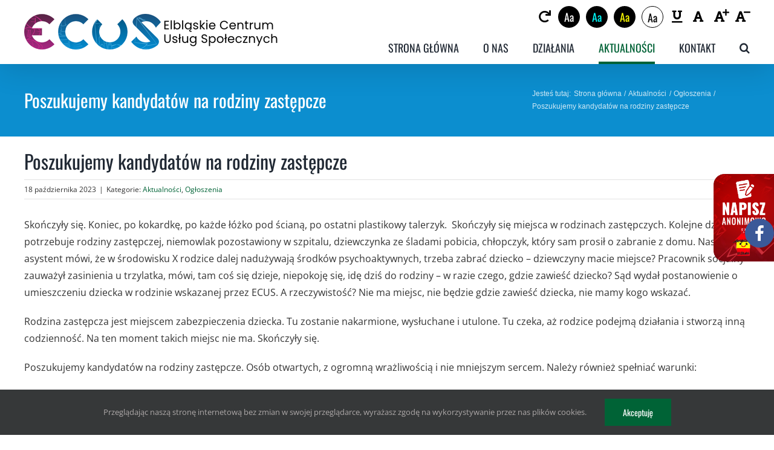

--- FILE ---
content_type: text/html; charset=UTF-8
request_url: https://www.ecus.pl/7532/poszukujemy-kandydatow-na-rodziny-zastepcze/
body_size: 90167
content:
<!DOCTYPE html>
<html class="avada-html-layout-wide avada-html-header-position-top" lang="pl-PL" prefix="og: http://ogp.me/ns# fb: http://ogp.me/ns/fb#">
<head>
	<meta http-equiv="X-UA-Compatible" content="IE=edge" />
	<meta http-equiv="Content-Type" content="text/html; charset=utf-8"/>
	<meta name="viewport" content="width=device-width, initial-scale=1" />
	
			<style>
			.fuse_social_icons_links {
			    display: block;
			}
			.facebook-awesome-social::before {
			    content: "\f09a" !important;
			}
			


			.awesome-social-img img {
			    position: absolute;
			    top: 50%;
			    left: 50%;
			    transform: translate(-50%,-50%);
			}

			.awesome-social-img {
			    position: relative;
			}			
			.icon_wrapper .awesome-social {
			    font-family: 'FuseAwesome' !important;
			}
			#icon_wrapper .fuse_social_icons_links .awesome-social {
			    font-family: "FuseAwesome" !important;
			    ext-rendering: auto !important;
			    -webkit-font-smoothing: antialiased !important;
			    -moz-osx-font-smoothing: grayscale !important;
			}
									
			
				#icon_wrapper{
					position: fixed;
					top: 50%;
					right: 0px;
					z-index: 99999;
				}

			
			.awesome-social

			{

            margin-top:2px;

			color: #fff !important;

			text-align: center !important;

			display: block;

			
			line-height: 51px !important;

			width: 48px !important;

			height: 48px !important;

			font-size: 28px !important;

			
				border-radius:50% !important;

				


			}

			
			.fuse_social_icons_links

			{

			outline:0 !important;



			}

			.fuse_social_icons_links:hover{

			text-decoration:none !important;

			}

			
			.fb-awesome-social

			{

			background: #3b5998;
			border-color: #3b5998;
			
			}
			.facebook-awesome-social

			{

			background: #3b5998;
			border-color: #3b5998;
						}
			
			.fuseicon-threads.threads-awesome-social.awesome-social::before {
			    content: "\e900";
			    font-family: 'FuseCustomIcons' !important;
			    			}

			.fuseicon-threads.threads-awesome-social.awesome-social {
			    background: #000;
			}


			.tw-awesome-social

			{

			background:#00aced;
			border-color: #00aced;
			
			}
			.twitter-awesome-social

			{

			background:#000;
			border-color: #000;
			
			}
			.rss-awesome-social

			{

			background:#FA9B39;
			border-color: #FA9B39;
			
			}

			.linkedin-awesome-social

			{

			background:#007bb6;
			border-color: #007bb6;
						}

			.youtube-awesome-social

			{

			background:#bb0000;
			border-color: #bb0000;
						}

			.flickr-awesome-social

			{

			background: #ff0084;
			border-color: #ff0084;
						}

			.pinterest-awesome-social

			{

			background:#cb2027;
			border-color: #cb2027;
						}

			.stumbleupon-awesome-social

			{

			background:#f74425 ;
			border-color: #f74425;
						}

			.google-plus-awesome-social

			{

			background:#f74425 ;
			border-color: #f74425;
						}

			.instagram-awesome-social

			{

			    background: -moz-linear-gradient(45deg, #f09433 0%, #e6683c 25%, #dc2743 50%, #cc2366 75%, #bc1888 100%);
			    background: -webkit-linear-gradient(45deg, #f09433 0%,#e6683c 25%,#dc2743 50%,#cc2366 75%,#bc1888 100%);
			    background: linear-gradient(45deg, #f09433 0%,#e6683c 25%,#dc2743 50%,#cc2366 75%,#bc1888 100%);
			    filter: progid:DXImageTransform.Microsoft.gradient( startColorstr='#f09433', endColorstr='#bc1888',GradientType=1 );
			    border-color: #f09433;
					    

			}

			.tumblr-awesome-social

			{

			background: #32506d ;
			border-color: #32506d;
						}

			.vine-awesome-social

			{

			background: #00bf8f ;
			border-color: #00bf8f;
						}

            .vk-awesome-social {



            background: #45668e ;
            border-color: #45668e;
            
            }

            .soundcloud-awesome-social

                {

            background: #ff3300 ;
            border-color: #ff3300;
            
                }

                .reddit-awesome-social{



            background: #ff4500 ;
            border-color: #ff4500;

                            }

                .stack-awesome-social{



            background: #fe7a15 ;
            border-color: #fe7a15;
            
                }

                .behance-awesome-social{

            background: #1769ff ;
            border-color: #1769ff;
            
                }

                .github-awesome-social{

            background: #999999 ;
            border-color: #999999;
            


                }

                .envelope-awesome-social{

                  background: #ccc ;
 				  border-color: #ccc;                 
 				                  }

/*  Mobile */









             




			</style>

<meta name='robots' content='index, follow, max-image-preview:large, max-snippet:-1, max-video-preview:-1' />

	<!-- This site is optimized with the Yoast SEO plugin v26.6 - https://yoast.com/wordpress/plugins/seo/ -->
	<title>Poszukujemy kandydatów na rodziny zastępcze - Elbląskie Centrum Usług Społecznych</title>
	<link rel="canonical" href="https://www.ecus.pl/7532/poszukujemy-kandydatow-na-rodziny-zastepcze/" />
	<meta property="og:locale" content="pl_PL" />
	<meta property="og:type" content="article" />
	<meta property="og:title" content="Poszukujemy kandydatów na rodziny zastępcze - Elbląskie Centrum Usług Społecznych" />
	<meta property="og:url" content="https://www.ecus.pl/7532/poszukujemy-kandydatow-na-rodziny-zastepcze/" />
	<meta property="og:site_name" content="Elbląskie Centrum Usług Społecznych" />
	<meta property="article:published_time" content="2023-10-18T07:19:59+00:00" />
	<meta property="og:image" content="https://www.ecus.pl/wp-content/uploads/2021/09/cus_mini.jpg" />
	<meta property="og:image:width" content="1031" />
	<meta property="og:image:height" content="600" />
	<meta property="og:image:type" content="image/jpeg" />
	<meta name="author" content="MOPS" />
	<meta name="twitter:card" content="summary_large_image" />
	<meta name="twitter:label1" content="Napisane przez" />
	<meta name="twitter:data1" content="MOPS" />
	<script type="application/ld+json" class="yoast-schema-graph">{"@context":"https://schema.org","@graph":[{"@type":"WebPage","@id":"https://www.ecus.pl/7532/poszukujemy-kandydatow-na-rodziny-zastepcze/","url":"https://www.ecus.pl/7532/poszukujemy-kandydatow-na-rodziny-zastepcze/","name":"Poszukujemy kandydatów na rodziny zastępcze - Elbląskie Centrum Usług Społecznych","isPartOf":{"@id":"https://www.ecus.pl/#website"},"primaryImageOfPage":{"@id":"https://www.ecus.pl/7532/poszukujemy-kandydatow-na-rodziny-zastepcze/#primaryimage"},"image":{"@id":"https://www.ecus.pl/7532/poszukujemy-kandydatow-na-rodziny-zastepcze/#primaryimage"},"thumbnailUrl":"https://www.ecus.pl/wp-content/uploads/2021/09/cus_mini.jpg","datePublished":"2023-10-18T07:19:59+00:00","author":{"@id":"https://www.ecus.pl/#/schema/person/0c810b1f20cc54822aaf83fc3da56aec"},"breadcrumb":{"@id":"https://www.ecus.pl/7532/poszukujemy-kandydatow-na-rodziny-zastepcze/#breadcrumb"},"inLanguage":"pl-PL","potentialAction":[{"@type":"ReadAction","target":["https://www.ecus.pl/7532/poszukujemy-kandydatow-na-rodziny-zastepcze/"]}]},{"@type":"ImageObject","inLanguage":"pl-PL","@id":"https://www.ecus.pl/7532/poszukujemy-kandydatow-na-rodziny-zastepcze/#primaryimage","url":"https://www.ecus.pl/wp-content/uploads/2021/09/cus_mini.jpg","contentUrl":"https://www.ecus.pl/wp-content/uploads/2021/09/cus_mini.jpg","width":1031,"height":600},{"@type":"BreadcrumbList","@id":"https://www.ecus.pl/7532/poszukujemy-kandydatow-na-rodziny-zastepcze/#breadcrumb","itemListElement":[{"@type":"ListItem","position":1,"name":"Strona główna","item":"https://www.ecus.pl/"},{"@type":"ListItem","position":2,"name":"Poszukujemy kandydatów na rodziny zastępcze"}]},{"@type":"WebSite","@id":"https://www.ecus.pl/#website","url":"https://www.ecus.pl/","name":"Elbląskie Centrum Usług Społecznych","description":"Tel: 55 625 61 00, e-mail: ecus@ecus.pl, Elbląg ul. Winna 9","potentialAction":[{"@type":"SearchAction","target":{"@type":"EntryPoint","urlTemplate":"https://www.ecus.pl/?s={search_term_string}"},"query-input":{"@type":"PropertyValueSpecification","valueRequired":true,"valueName":"search_term_string"}}],"inLanguage":"pl-PL"},{"@type":"Person","@id":"https://www.ecus.pl/#/schema/person/0c810b1f20cc54822aaf83fc3da56aec","name":"MOPS","image":{"@type":"ImageObject","inLanguage":"pl-PL","@id":"https://www.ecus.pl/#/schema/person/image/","url":"https://secure.gravatar.com/avatar/484648be54ccfee12f728e6204365d80b9701d1068375cb483c46110e39db92c?s=96&d=mm&r=g","contentUrl":"https://secure.gravatar.com/avatar/484648be54ccfee12f728e6204365d80b9701d1068375cb483c46110e39db92c?s=96&d=mm&r=g","caption":"MOPS"},"sameAs":["https://ecus.pl"],"url":"https://www.ecus.pl/author/mops/"}]}</script>
	<!-- / Yoast SEO plugin. -->


<link rel="alternate" type="application/rss+xml" title="Elbląskie Centrum Usług Społecznych &raquo; Kanał z wpisami" href="https://www.ecus.pl/feed/" />
								<link rel="icon" href="https://www.ecus.pl/wp-content/uploads/2021/06/ecus-fav-64-2.png" type="image/png" />
		
					<!-- Apple Touch Icon -->
						<link rel="apple-touch-icon" sizes="180x180" href="https://www.ecus.pl/wp-content/uploads/2021/06/ecus-fav-180.png" type="image/png">
		
					<!-- Android Icon -->
						<link rel="icon" sizes="192x192" href="https://www.ecus.pl/wp-content/uploads/2021/06/ecus-fav-120.png" type="image/png">
		
					<!-- MS Edge Icon -->
						<meta name="msapplication-TileImage" content="https://www.ecus.pl/wp-content/uploads/2021/06/ecus-fav-152.png" type="image/png">
				<link rel="alternate" title="oEmbed (JSON)" type="application/json+oembed" href="https://www.ecus.pl/wp-json/oembed/1.0/embed?url=https%3A%2F%2Fwww.ecus.pl%2F7532%2Fposzukujemy-kandydatow-na-rodziny-zastepcze%2F" />
<link rel="alternate" title="oEmbed (XML)" type="text/xml+oembed" href="https://www.ecus.pl/wp-json/oembed/1.0/embed?url=https%3A%2F%2Fwww.ecus.pl%2F7532%2Fposzukujemy-kandydatow-na-rodziny-zastepcze%2F&#038;format=xml" />
					<meta name="description" content="Skończyły się. Koniec, po kokardkę, po każde łóżko pod ścianą, po ostatni plastikowy talerzyk.  Skończyły się miejsca w rodzinach zastępczych. Kolejne dziecko potrzebuje rodziny zastępczej, niemowlak pozostawiony w szpitalu, dziewczynka ze śladami pobicia, chłopczyk, który sam prosił o zabranie z domu. Nasz asystent mówi, że w środowisku X rodzice dalej nadużywają środków psychoaktywnych, trzeba zabrać"/>
				
		<meta property="og:locale" content="pl_PL"/>
		<meta property="og:type" content="article"/>
		<meta property="og:site_name" content="Elbląskie Centrum Usług Społecznych"/>
		<meta property="og:title" content="Poszukujemy kandydatów na rodziny zastępcze - Elbląskie Centrum Usług Społecznych"/>
				<meta property="og:description" content="Skończyły się. Koniec, po kokardkę, po każde łóżko pod ścianą, po ostatni plastikowy talerzyk.  Skończyły się miejsca w rodzinach zastępczych. Kolejne dziecko potrzebuje rodziny zastępczej, niemowlak pozostawiony w szpitalu, dziewczynka ze śladami pobicia, chłopczyk, który sam prosił o zabranie z domu. Nasz asystent mówi, że w środowisku X rodzice dalej nadużywają środków psychoaktywnych, trzeba zabrać"/>
				<meta property="og:url" content="https://www.ecus.pl/7532/poszukujemy-kandydatow-na-rodziny-zastepcze/"/>
										<meta property="article:published_time" content="2023-10-18T07:19:59+01:00"/>
											<meta name="author" content="MOPS"/>
								<meta property="og:image" content="https://www.ecus.pl/wp-content/uploads/2021/09/cus_mini.jpg"/>
		<meta property="og:image:width" content="1031"/>
		<meta property="og:image:height" content="600"/>
		<meta property="og:image:type" content="image/jpeg"/>
						<!-- This site uses the Google Analytics by MonsterInsights plugin v9.11.0 - Using Analytics tracking - https://www.monsterinsights.com/ -->
		<!-- Note: MonsterInsights is not currently configured on this site. The site owner needs to authenticate with Google Analytics in the MonsterInsights settings panel. -->
					<!-- No tracking code set -->
				<!-- / Google Analytics by MonsterInsights -->
				<style id="content-control-block-styles">
			@media (max-width: 640px) {
	.cc-hide-on-mobile {
		display: none !important;
	}
}
@media (min-width: 641px) and (max-width: 920px) {
	.cc-hide-on-tablet {
		display: none !important;
	}
}
@media (min-width: 921px) and (max-width: 1440px) {
	.cc-hide-on-desktop {
		display: none !important;
	}
}		</style>
		<style id='wp-img-auto-sizes-contain-inline-css' type='text/css'>
img:is([sizes=auto i],[sizes^="auto," i]){contain-intrinsic-size:3000px 1500px}
/*# sourceURL=wp-img-auto-sizes-contain-inline-css */
</style>
<link rel='stylesheet' id='mops_worker-css' href='https://www.ecus.pl/wp-content/plugins/pracownicy/assets/css/style.css?ver=1.0.3' type='text/css' media='all' />
<style id='wp-block-library-inline-css' type='text/css'>
:root{--wp-block-synced-color:#7a00df;--wp-block-synced-color--rgb:122,0,223;--wp-bound-block-color:var(--wp-block-synced-color);--wp-editor-canvas-background:#ddd;--wp-admin-theme-color:#007cba;--wp-admin-theme-color--rgb:0,124,186;--wp-admin-theme-color-darker-10:#006ba1;--wp-admin-theme-color-darker-10--rgb:0,107,160.5;--wp-admin-theme-color-darker-20:#005a87;--wp-admin-theme-color-darker-20--rgb:0,90,135;--wp-admin-border-width-focus:2px}@media (min-resolution:192dpi){:root{--wp-admin-border-width-focus:1.5px}}.wp-element-button{cursor:pointer}:root .has-very-light-gray-background-color{background-color:#eee}:root .has-very-dark-gray-background-color{background-color:#313131}:root .has-very-light-gray-color{color:#eee}:root .has-very-dark-gray-color{color:#313131}:root .has-vivid-green-cyan-to-vivid-cyan-blue-gradient-background{background:linear-gradient(135deg,#00d084,#0693e3)}:root .has-purple-crush-gradient-background{background:linear-gradient(135deg,#34e2e4,#4721fb 50%,#ab1dfe)}:root .has-hazy-dawn-gradient-background{background:linear-gradient(135deg,#faaca8,#dad0ec)}:root .has-subdued-olive-gradient-background{background:linear-gradient(135deg,#fafae1,#67a671)}:root .has-atomic-cream-gradient-background{background:linear-gradient(135deg,#fdd79a,#004a59)}:root .has-nightshade-gradient-background{background:linear-gradient(135deg,#330968,#31cdcf)}:root .has-midnight-gradient-background{background:linear-gradient(135deg,#020381,#2874fc)}:root{--wp--preset--font-size--normal:16px;--wp--preset--font-size--huge:42px}.has-regular-font-size{font-size:1em}.has-larger-font-size{font-size:2.625em}.has-normal-font-size{font-size:var(--wp--preset--font-size--normal)}.has-huge-font-size{font-size:var(--wp--preset--font-size--huge)}.has-text-align-center{text-align:center}.has-text-align-left{text-align:left}.has-text-align-right{text-align:right}.has-fit-text{white-space:nowrap!important}#end-resizable-editor-section{display:none}.aligncenter{clear:both}.items-justified-left{justify-content:flex-start}.items-justified-center{justify-content:center}.items-justified-right{justify-content:flex-end}.items-justified-space-between{justify-content:space-between}.screen-reader-text{border:0;clip-path:inset(50%);height:1px;margin:-1px;overflow:hidden;padding:0;position:absolute;width:1px;word-wrap:normal!important}.screen-reader-text:focus{background-color:#ddd;clip-path:none;color:#444;display:block;font-size:1em;height:auto;left:5px;line-height:normal;padding:15px 23px 14px;text-decoration:none;top:5px;width:auto;z-index:100000}html :where(.has-border-color){border-style:solid}html :where([style*=border-top-color]){border-top-style:solid}html :where([style*=border-right-color]){border-right-style:solid}html :where([style*=border-bottom-color]){border-bottom-style:solid}html :where([style*=border-left-color]){border-left-style:solid}html :where([style*=border-width]){border-style:solid}html :where([style*=border-top-width]){border-top-style:solid}html :where([style*=border-right-width]){border-right-style:solid}html :where([style*=border-bottom-width]){border-bottom-style:solid}html :where([style*=border-left-width]){border-left-style:solid}html :where(img[class*=wp-image-]){height:auto;max-width:100%}:where(figure){margin:0 0 1em}html :where(.is-position-sticky){--wp-admin--admin-bar--position-offset:var(--wp-admin--admin-bar--height,0px)}@media screen and (max-width:600px){html :where(.is-position-sticky){--wp-admin--admin-bar--position-offset:0px}}

/*# sourceURL=wp-block-library-inline-css */
</style><style id='global-styles-inline-css' type='text/css'>
:root{--wp--preset--aspect-ratio--square: 1;--wp--preset--aspect-ratio--4-3: 4/3;--wp--preset--aspect-ratio--3-4: 3/4;--wp--preset--aspect-ratio--3-2: 3/2;--wp--preset--aspect-ratio--2-3: 2/3;--wp--preset--aspect-ratio--16-9: 16/9;--wp--preset--aspect-ratio--9-16: 9/16;--wp--preset--color--black: #000000;--wp--preset--color--cyan-bluish-gray: #abb8c3;--wp--preset--color--white: #ffffff;--wp--preset--color--pale-pink: #f78da7;--wp--preset--color--vivid-red: #cf2e2e;--wp--preset--color--luminous-vivid-orange: #ff6900;--wp--preset--color--luminous-vivid-amber: #fcb900;--wp--preset--color--light-green-cyan: #7bdcb5;--wp--preset--color--vivid-green-cyan: #00d084;--wp--preset--color--pale-cyan-blue: #8ed1fc;--wp--preset--color--vivid-cyan-blue: #0693e3;--wp--preset--color--vivid-purple: #9b51e0;--wp--preset--color--awb-color-1: rgba(255,255,255,1);--wp--preset--color--awb-color-2: rgba(249,249,251,1);--wp--preset--color--awb-color-3: rgba(226,226,226,1);--wp--preset--color--awb-color-4: rgba(74,78,87,1);--wp--preset--color--awb-color-5: rgba(0,99,54,1);--wp--preset--color--awb-color-6: rgba(51,51,51,1);--wp--preset--color--awb-color-7: rgba(33,41,52,1);--wp--preset--color--awb-color-8: rgba(0,0,0,1);--wp--preset--color--awb-color-custom-10: rgba(101,188,123,1);--wp--preset--color--awb-color-custom-11: rgba(242,243,245,1);--wp--preset--color--awb-color-custom-12: rgba(255,255,255,0.8);--wp--preset--color--awb-color-custom-13: rgba(158,160,164,1);--wp--preset--color--awb-color-custom-14: rgba(221,221,221,1);--wp--preset--color--awb-color-custom-15: rgba(242,243,245,0.7);--wp--preset--color--awb-color-custom-16: rgba(242,243,245,0.8);--wp--preset--gradient--vivid-cyan-blue-to-vivid-purple: linear-gradient(135deg,rgb(6,147,227) 0%,rgb(155,81,224) 100%);--wp--preset--gradient--light-green-cyan-to-vivid-green-cyan: linear-gradient(135deg,rgb(122,220,180) 0%,rgb(0,208,130) 100%);--wp--preset--gradient--luminous-vivid-amber-to-luminous-vivid-orange: linear-gradient(135deg,rgb(252,185,0) 0%,rgb(255,105,0) 100%);--wp--preset--gradient--luminous-vivid-orange-to-vivid-red: linear-gradient(135deg,rgb(255,105,0) 0%,rgb(207,46,46) 100%);--wp--preset--gradient--very-light-gray-to-cyan-bluish-gray: linear-gradient(135deg,rgb(238,238,238) 0%,rgb(169,184,195) 100%);--wp--preset--gradient--cool-to-warm-spectrum: linear-gradient(135deg,rgb(74,234,220) 0%,rgb(151,120,209) 20%,rgb(207,42,186) 40%,rgb(238,44,130) 60%,rgb(251,105,98) 80%,rgb(254,248,76) 100%);--wp--preset--gradient--blush-light-purple: linear-gradient(135deg,rgb(255,206,236) 0%,rgb(152,150,240) 100%);--wp--preset--gradient--blush-bordeaux: linear-gradient(135deg,rgb(254,205,165) 0%,rgb(254,45,45) 50%,rgb(107,0,62) 100%);--wp--preset--gradient--luminous-dusk: linear-gradient(135deg,rgb(255,203,112) 0%,rgb(199,81,192) 50%,rgb(65,88,208) 100%);--wp--preset--gradient--pale-ocean: linear-gradient(135deg,rgb(255,245,203) 0%,rgb(182,227,212) 50%,rgb(51,167,181) 100%);--wp--preset--gradient--electric-grass: linear-gradient(135deg,rgb(202,248,128) 0%,rgb(113,206,126) 100%);--wp--preset--gradient--midnight: linear-gradient(135deg,rgb(2,3,129) 0%,rgb(40,116,252) 100%);--wp--preset--font-size--small: 12px;--wp--preset--font-size--medium: 20px;--wp--preset--font-size--large: 24px;--wp--preset--font-size--x-large: 42px;--wp--preset--font-size--normal: 16px;--wp--preset--font-size--xlarge: 32px;--wp--preset--font-size--huge: 48px;--wp--preset--spacing--20: 0.44rem;--wp--preset--spacing--30: 0.67rem;--wp--preset--spacing--40: 1rem;--wp--preset--spacing--50: 1.5rem;--wp--preset--spacing--60: 2.25rem;--wp--preset--spacing--70: 3.38rem;--wp--preset--spacing--80: 5.06rem;--wp--preset--shadow--natural: 6px 6px 9px rgba(0, 0, 0, 0.2);--wp--preset--shadow--deep: 12px 12px 50px rgba(0, 0, 0, 0.4);--wp--preset--shadow--sharp: 6px 6px 0px rgba(0, 0, 0, 0.2);--wp--preset--shadow--outlined: 6px 6px 0px -3px rgb(255, 255, 255), 6px 6px rgb(0, 0, 0);--wp--preset--shadow--crisp: 6px 6px 0px rgb(0, 0, 0);}:where(.is-layout-flex){gap: 0.5em;}:where(.is-layout-grid){gap: 0.5em;}body .is-layout-flex{display: flex;}.is-layout-flex{flex-wrap: wrap;align-items: center;}.is-layout-flex > :is(*, div){margin: 0;}body .is-layout-grid{display: grid;}.is-layout-grid > :is(*, div){margin: 0;}:where(.wp-block-columns.is-layout-flex){gap: 2em;}:where(.wp-block-columns.is-layout-grid){gap: 2em;}:where(.wp-block-post-template.is-layout-flex){gap: 1.25em;}:where(.wp-block-post-template.is-layout-grid){gap: 1.25em;}.has-black-color{color: var(--wp--preset--color--black) !important;}.has-cyan-bluish-gray-color{color: var(--wp--preset--color--cyan-bluish-gray) !important;}.has-white-color{color: var(--wp--preset--color--white) !important;}.has-pale-pink-color{color: var(--wp--preset--color--pale-pink) !important;}.has-vivid-red-color{color: var(--wp--preset--color--vivid-red) !important;}.has-luminous-vivid-orange-color{color: var(--wp--preset--color--luminous-vivid-orange) !important;}.has-luminous-vivid-amber-color{color: var(--wp--preset--color--luminous-vivid-amber) !important;}.has-light-green-cyan-color{color: var(--wp--preset--color--light-green-cyan) !important;}.has-vivid-green-cyan-color{color: var(--wp--preset--color--vivid-green-cyan) !important;}.has-pale-cyan-blue-color{color: var(--wp--preset--color--pale-cyan-blue) !important;}.has-vivid-cyan-blue-color{color: var(--wp--preset--color--vivid-cyan-blue) !important;}.has-vivid-purple-color{color: var(--wp--preset--color--vivid-purple) !important;}.has-black-background-color{background-color: var(--wp--preset--color--black) !important;}.has-cyan-bluish-gray-background-color{background-color: var(--wp--preset--color--cyan-bluish-gray) !important;}.has-white-background-color{background-color: var(--wp--preset--color--white) !important;}.has-pale-pink-background-color{background-color: var(--wp--preset--color--pale-pink) !important;}.has-vivid-red-background-color{background-color: var(--wp--preset--color--vivid-red) !important;}.has-luminous-vivid-orange-background-color{background-color: var(--wp--preset--color--luminous-vivid-orange) !important;}.has-luminous-vivid-amber-background-color{background-color: var(--wp--preset--color--luminous-vivid-amber) !important;}.has-light-green-cyan-background-color{background-color: var(--wp--preset--color--light-green-cyan) !important;}.has-vivid-green-cyan-background-color{background-color: var(--wp--preset--color--vivid-green-cyan) !important;}.has-pale-cyan-blue-background-color{background-color: var(--wp--preset--color--pale-cyan-blue) !important;}.has-vivid-cyan-blue-background-color{background-color: var(--wp--preset--color--vivid-cyan-blue) !important;}.has-vivid-purple-background-color{background-color: var(--wp--preset--color--vivid-purple) !important;}.has-black-border-color{border-color: var(--wp--preset--color--black) !important;}.has-cyan-bluish-gray-border-color{border-color: var(--wp--preset--color--cyan-bluish-gray) !important;}.has-white-border-color{border-color: var(--wp--preset--color--white) !important;}.has-pale-pink-border-color{border-color: var(--wp--preset--color--pale-pink) !important;}.has-vivid-red-border-color{border-color: var(--wp--preset--color--vivid-red) !important;}.has-luminous-vivid-orange-border-color{border-color: var(--wp--preset--color--luminous-vivid-orange) !important;}.has-luminous-vivid-amber-border-color{border-color: var(--wp--preset--color--luminous-vivid-amber) !important;}.has-light-green-cyan-border-color{border-color: var(--wp--preset--color--light-green-cyan) !important;}.has-vivid-green-cyan-border-color{border-color: var(--wp--preset--color--vivid-green-cyan) !important;}.has-pale-cyan-blue-border-color{border-color: var(--wp--preset--color--pale-cyan-blue) !important;}.has-vivid-cyan-blue-border-color{border-color: var(--wp--preset--color--vivid-cyan-blue) !important;}.has-vivid-purple-border-color{border-color: var(--wp--preset--color--vivid-purple) !important;}.has-vivid-cyan-blue-to-vivid-purple-gradient-background{background: var(--wp--preset--gradient--vivid-cyan-blue-to-vivid-purple) !important;}.has-light-green-cyan-to-vivid-green-cyan-gradient-background{background: var(--wp--preset--gradient--light-green-cyan-to-vivid-green-cyan) !important;}.has-luminous-vivid-amber-to-luminous-vivid-orange-gradient-background{background: var(--wp--preset--gradient--luminous-vivid-amber-to-luminous-vivid-orange) !important;}.has-luminous-vivid-orange-to-vivid-red-gradient-background{background: var(--wp--preset--gradient--luminous-vivid-orange-to-vivid-red) !important;}.has-very-light-gray-to-cyan-bluish-gray-gradient-background{background: var(--wp--preset--gradient--very-light-gray-to-cyan-bluish-gray) !important;}.has-cool-to-warm-spectrum-gradient-background{background: var(--wp--preset--gradient--cool-to-warm-spectrum) !important;}.has-blush-light-purple-gradient-background{background: var(--wp--preset--gradient--blush-light-purple) !important;}.has-blush-bordeaux-gradient-background{background: var(--wp--preset--gradient--blush-bordeaux) !important;}.has-luminous-dusk-gradient-background{background: var(--wp--preset--gradient--luminous-dusk) !important;}.has-pale-ocean-gradient-background{background: var(--wp--preset--gradient--pale-ocean) !important;}.has-electric-grass-gradient-background{background: var(--wp--preset--gradient--electric-grass) !important;}.has-midnight-gradient-background{background: var(--wp--preset--gradient--midnight) !important;}.has-small-font-size{font-size: var(--wp--preset--font-size--small) !important;}.has-medium-font-size{font-size: var(--wp--preset--font-size--medium) !important;}.has-large-font-size{font-size: var(--wp--preset--font-size--large) !important;}.has-x-large-font-size{font-size: var(--wp--preset--font-size--x-large) !important;}
/*# sourceURL=global-styles-inline-css */
</style>

<style id='classic-theme-styles-inline-css' type='text/css'>
/*! This file is auto-generated */
.wp-block-button__link{color:#fff;background-color:#32373c;border-radius:9999px;box-shadow:none;text-decoration:none;padding:calc(.667em + 2px) calc(1.333em + 2px);font-size:1.125em}.wp-block-file__button{background:#32373c;color:#fff;text-decoration:none}
/*# sourceURL=/wp-includes/css/classic-themes.min.css */
</style>
<link rel='stylesheet' id='content-control-block-styles-css' href='https://www.ecus.pl/wp-content/plugins/content-control/dist/style-block-editor.css?ver=2.6.5' type='text/css' media='all' />
<link rel='stylesheet' id='da-frontend-css' href='https://www.ecus.pl/wp-content/plugins/download-attachments/css/frontend.css?ver=1.3.2' type='text/css' media='all' />
<link rel='stylesheet' id='redux-extendify-styles-css' href='https://www.ecus.pl/wp-content/plugins/fuse-social-floating-sidebar/framework/redux-core/assets/css/extendify-utilities.css?ver=4.4.0' type='text/css' media='all' />
<link rel='stylesheet' id='fuse-awesome-css' href='https://www.ecus.pl/wp-content/plugins/fuse-social-floating-sidebar/inc/font-awesome/css/font-awesome.min.css?ver=5.4.12' type='text/css' media='all' />
<link rel='stylesheet' id='uaf_client_css-css' href='https://www.ecus.pl/wp-content/uploads/useanyfont/uaf.css?ver=1764577851' type='text/css' media='all' />
<link rel='stylesheet' id='tablepress-default-css' href='https://www.ecus.pl/wp-content/plugins/tablepress/css/build/default.css?ver=3.2.6' type='text/css' media='all' />
<link rel='stylesheet' id='mops-a11y-css' href='https://www.ecus.pl/wp-content/plugins/mops-accessibility/assets/css/style.min.css?ver=1768848584' type='text/css' media='all' />
<link rel='stylesheet' id='cf7cf-style-css' href='https://www.ecus.pl/wp-content/plugins/cf7-conditional-fields/style.css?ver=2.6.7' type='text/css' media='all' />
<link rel='stylesheet' id='fusion-dynamic-css-css' href='https://www.ecus.pl/wp-content/uploads/fusion-styles/94427ecd68b1eb439e648f6618aced93.min.css?ver=3.14.2' type='text/css' media='all' />
<!--n2css--><!--n2js--><script type="text/javascript" src="https://www.ecus.pl/wp-includes/js/jquery/jquery.min.js?ver=3.7.1" id="jquery-core-js"></script>
<script type="text/javascript" src="https://www.ecus.pl/wp-includes/js/jquery/jquery-migrate.min.js?ver=3.4.1" id="jquery-migrate-js"></script>
<script type="text/javascript" id="fuse-social-script-js-extra">
/* <![CDATA[ */
var fuse_social = {"ajax_url":"https://www.ecus.pl/wp-admin/admin-ajax.php"};
//# sourceURL=fuse-social-script-js-extra
/* ]]> */
</script>
<script type="text/javascript" src="https://www.ecus.pl/wp-content/plugins/fuse-social-floating-sidebar/inc/js/fuse_script.js?ver=1337927193" id="fuse-social-script-js"></script>
<link rel="https://api.w.org/" href="https://www.ecus.pl/wp-json/" /><link rel="alternate" title="JSON" type="application/json" href="https://www.ecus.pl/wp-json/wp/v2/posts/7532" /><link rel="EditURI" type="application/rsd+xml" title="RSD" href="https://www.ecus.pl/xmlrpc.php?rsd" />
<meta name="generator" content="WordPress 6.9" />
<link rel='shortlink' href='https://www.ecus.pl/?p=7532' />
<meta name="generator" content="Redux 4.4.0" /><style type="text/css" id="css-fb-visibility">@media screen and (max-width: 640px){.fusion-no-small-visibility{display:none !important;}body .sm-text-align-center{text-align:center !important;}body .sm-text-align-left{text-align:left !important;}body .sm-text-align-right{text-align:right !important;}body .sm-text-align-justify{text-align:justify !important;}body .sm-flex-align-center{justify-content:center !important;}body .sm-flex-align-flex-start{justify-content:flex-start !important;}body .sm-flex-align-flex-end{justify-content:flex-end !important;}body .sm-mx-auto{margin-left:auto !important;margin-right:auto !important;}body .sm-ml-auto{margin-left:auto !important;}body .sm-mr-auto{margin-right:auto !important;}body .fusion-absolute-position-small{position:absolute;width:100%;}.awb-sticky.awb-sticky-small{ position: sticky; top: var(--awb-sticky-offset,0); }}@media screen and (min-width: 641px) and (max-width: 1024px){.fusion-no-medium-visibility{display:none !important;}body .md-text-align-center{text-align:center !important;}body .md-text-align-left{text-align:left !important;}body .md-text-align-right{text-align:right !important;}body .md-text-align-justify{text-align:justify !important;}body .md-flex-align-center{justify-content:center !important;}body .md-flex-align-flex-start{justify-content:flex-start !important;}body .md-flex-align-flex-end{justify-content:flex-end !important;}body .md-mx-auto{margin-left:auto !important;margin-right:auto !important;}body .md-ml-auto{margin-left:auto !important;}body .md-mr-auto{margin-right:auto !important;}body .fusion-absolute-position-medium{position:absolute;width:100%;}.awb-sticky.awb-sticky-medium{ position: sticky; top: var(--awb-sticky-offset,0); }}@media screen and (min-width: 1025px){.fusion-no-large-visibility{display:none !important;}body .lg-text-align-center{text-align:center !important;}body .lg-text-align-left{text-align:left !important;}body .lg-text-align-right{text-align:right !important;}body .lg-text-align-justify{text-align:justify !important;}body .lg-flex-align-center{justify-content:center !important;}body .lg-flex-align-flex-start{justify-content:flex-start !important;}body .lg-flex-align-flex-end{justify-content:flex-end !important;}body .lg-mx-auto{margin-left:auto !important;margin-right:auto !important;}body .lg-ml-auto{margin-left:auto !important;}body .lg-mr-auto{margin-right:auto !important;}body .fusion-absolute-position-large{position:absolute;width:100%;}.awb-sticky.awb-sticky-large{ position: sticky; top: var(--awb-sticky-offset,0); }}</style><style type="text/css">
#mops-a11y-toolbar .mops-a11y-toolbar-toggle a{ background-color: #4054b2;	color: #ffffff;}
#mops-a11y-toolbar .mops-a11y-toolbar-overlay, #mops-a11y-toolbar .mops-a11y-toolbar-overlay ul.mops-a11y-toolbar-items.mops-a11y-links{ border-color: #4054b2;}
body.mops-a11y-focusable a:focus{ outline-style: solid !important;	outline-width: 1px !important;	outline-color: #FF0000 !important;}
#mops-a11y-toolbar{ top: 106px !important;}
#mops-a11y-toolbar .mops-a11y-toolbar-overlay{ background-color: #ffffff;}
#mops-a11y-toolbar .mops-a11y-toolbar-overlay ul.mops-a11y-toolbar-items li.mops-a11y-toolbar-item a, #mops-a11y-toolbar .mops-a11y-toolbar-overlay p.mops-a11y-toolbar-title{ color: #333333;}
#mops-a11y-toolbar .mops-a11y-toolbar-overlay ul.mops-a11y-toolbar-items li.mops-a11y-toolbar-item a.active{ background-color: #4054b2;	color: #ffffff;}
@media (max-width: 800px) { #mops-a11y-toolbar { top: 50px !important; } }</style>		<script type="text/javascript">
			var doc = document.documentElement;
			doc.setAttribute( 'data-useragent', navigator.userAgent );
		</script>
			<!-- Fonts Plugin CSS - https://fontsplugin.com/ -->
	<style>
			</style>
	<!-- Fonts Plugin CSS -->
	
	<link rel="stylesheet" href="https://unpkg.com/leaflet@1.7.1/dist/leaflet.css" integrity="sha512-xodZBNTC5n17Xt2atTPuE1HxjVMSvLVW9ocqUKLsCC5CXdbqCmblAshOMAS6/keqq/sMZMZ19scR4PsZChSR7A==" crossorigin=""/></head>

<body data-rsssl=1 class="has-mops-a11y-header fusion-body ltr fusion-sticky-header no-mobile-sticky-header no-mobile-totop avada-has-rev-slider-styles fusion-sub-menu-fade mobile-logo-pos-left layout-wide-mode avada-has-boxed-modal-shadow- layout-scroll-offset-full avada-has-zero-margin-offset-top fusion-top-header menu-text-align-center mobile-menu-design-classic fusion-image-hovers fusion-show-pagination-text fusion-header-layout-v1 avada-responsive avada-footer-fx-none avada-menu-highlight-style-bar fusion-search-form-clean fusion-main-menu-search-overlay fusion-avatar-circle avada-sticky-shrinkage avada-dropdown-styles avada-blog-layout-medium alternate avada-blog-archive-layout-medium alternate avada-image-rollover-yes avada-image-rollover-direction-left avada-image-rollover-circle-yes avada-header-shadow-yes avada-menu-icon-position-right avada-has-megamenu-shadow avada-has-mobile-menu-search avada-has-main-nav-search-icon avada-has-breadcrumb-mobile-hidden avada-has-titlebar-bar_and_content avada-header-border-color-full-transparent avada-has-slidingbar-widgets avada-has-slidingbar-position-right avada-slidingbar-toggle-style-circle avada-has-slidingbar-sticky avada-has-pagination-padding avada-flyout-menu-direction-fade avada-ec-views-v1 modula-best-grid-gallery" data-awb-post-id="7532">
		<a class="skip-link screen-reader-text" href="#content">Przejdź do zawartości</a>

	<div id="boxed-wrapper">
		
		<div id="wrapper" class="fusion-wrapper">
			<div id="home" style="position:relative;top:-1px;"></div>
							
					
			<header class="fusion-header-wrapper fusion-header-shadow">
				<div class="fusion-header-v1 fusion-logo-alignment fusion-logo-left fusion-sticky-menu- fusion-sticky-logo- fusion-mobile-logo-1  fusion-mobile-menu-design-classic">
							<nav id="mops-a11y-toolbar" class="mops-a11y-toolbar-header mops-a11y-toolbar-left" role="navigation">
            <div class="fusion-header-wrapper">
                <div class="fusion-row">
                    <ul class="mops-a11y-toolbar-items mops-a11y-tools">
                        <li class="mops-a11y-toolbar-item">
                            <a href="#" class="mops-a11y-toolbar-link mops-a11y-btn-reset" data-action="reset" title="Tryb domyślny - kliknij aby przywrócić oryginalny wygląd">
                                <i class="fas fa-redo fa-fw"></i>                            </a>
                        </li>

                                                    <li class="mops-a11y-toolbar-item">
                                <a href="#" title="Odcienie szarości" class="mops-a11y-toolbar-link mops-a11y-btn-background-group mops-a11y-btn-grayscale" data-action="grayscale" data-action-group="schema">
                                    Aa                                </a>
                            </li>
                        
                                                    <li class="mops-a11y-toolbar-item">
                                <a href="#" title="Wysoki kontrast" class="mops-a11y-toolbar-link mops-a11y-btn-background-group mops-a11y-btn-high-contrast" data-action="high-contrast" data-action-group="schema">
                                    Aa                                </a>
                            </li>
                        
                        <li class="mops-a11y-toolbar-item">
                            <a href="#" title="Negatywny kontrast" class="mops-a11y-toolbar-link mops-a11y-btn-background-group mops-a11y-btn-negative-contrast" data-action="negative-contrast" data-action-group="schema">
                                Aa                            </a>
                        </li>

                                                    <li class="mops-a11y-toolbar-item">
                                <a href="#" title="Jasne tło" class="mops-a11y-toolbar-link mops-a11y-btn-background-group mops-a11y-btn-light-background" data-action="light-background" data-action-group="schema">
                                    Aa                                </a>
                            </li>
                        
                                                    <li class="mops-a11y-toolbar-item">
                                <a href="#" title="Podkreślenie linków" class="mops-a11y-toolbar-link mops-a11y-btn-links-underline" data-action="links-underline" data-action-group="toggle">
                                    <i class="fas fa-underline fa-fw"></i>                                </a>
                            </li>
                        
                                                    <li class="mops-a11y-toolbar-item">
                                <a href="#" title="Czytelna czcionka" class="mops-a11y-toolbar-link mops-a11y-btn-readable-font" data-action="readable-font" data-action-group="toggle">
                                    <i class="fas fa-font fa-fw"></i>                                </a>
                            </li>
                                                
                                                    <li class="mops-a11y-toolbar-item">
                                <a href="#" title="Zwiększ rozmiar czcionki" class="mops-a11y-toolbar-link mops-a11y-btn-resize-font mops-a11y-btn-resize-plus" data-action="resize-plus" data-action-group="resize">
                                    <i class="fas fa-font fa-fw"></i><small><i class="fas fa-plus fa-xs"></i></small>                                </a>
                            </li>
                            <li class="mops-a11y-toolbar-item">
                                <a href="#" title="Zmniejszrozmiar czcionki" class="mops-a11y-toolbar-link mops-a11y-btn-resize-font mops-a11y-btn-resize-minus" data-action="resize-minus" data-action-group="resize">
                                    <i class="fas fa-font fa-fw"></i><small><i class="fas fa-minus fa-xs"></i></small>                                </a>
                            </li>
                                            </ul>
                                    </div>
            </div>
		</nav>
		<div class="fusion-header-sticky-height"></div>
<div class="fusion-header">
	<div class="fusion-row">
					<div class="fusion-logo" data-margin-top="23px" data-margin-bottom="23px" data-margin-left="0px" data-margin-right="0px">
			<a class="fusion-logo-link"  href="https://www.ecus.pl/" >

						<!-- standard logo -->
			<img src="https://www.ecus.pl/wp-content/uploads/2025/11/ecus-logo-napis.png" srcset="https://www.ecus.pl/wp-content/uploads/2025/11/ecus-logo-napis.png 1x" width="420" height="59" alt="Elbląskie Centrum Usług Społecznych Logo" data-retina_logo_url="" class="fusion-standard-logo" />

											<!-- mobile logo -->
				<img src="https://www.ecus.pl/wp-content/uploads/2021/06/ecus-logo.png" srcset="https://www.ecus.pl/wp-content/uploads/2021/06/ecus-logo.png 1x" width="229" height="59" alt="Elbląskie Centrum Usług Społecznych Logo" data-retina_logo_url="" class="fusion-mobile-logo" />
			
					</a>
		</div>		<nav class="fusion-main-menu" aria-label="Main Menu"><div class="fusion-overlay-search">		<form role="search" class="searchform fusion-search-form  fusion-search-form-clean" method="get" action="https://www.ecus.pl/">
			<div class="fusion-search-form-content">

				
				<div class="fusion-search-field search-field">
					<label><span class="screen-reader-text">Szukaj</span>
													<input type="search" value="" name="s" class="s" placeholder="Szukaj..." required aria-required="true" aria-label="Szukaj..."/>
											</label>
				</div>
				<div class="fusion-search-button search-button">
					<input type="submit" class="fusion-search-submit searchsubmit" aria-label="Szukaj" value="&#xf002;" />
									</div>

				
			</div>


			
		</form>
		<div class="fusion-search-spacer"></div><a href="#" role="button" aria-label="Close Search" class="fusion-close-search"></a></div><ul id="menu-menu-glowne" class="fusion-menu"><li  id="menu-item-62"  class="menu-item menu-item-type-post_type menu-item-object-page menu-item-home menu-item-62"  data-item-id="62"><a  href="https://www.ecus.pl/" class="fusion-bar-highlight"><span class="menu-text">STRONA GŁÓWNA</span></a></li><li  id="menu-item-3646"  class="menu-item menu-item-type-custom menu-item-object-custom menu-item-has-children menu-item-3646 fusion-dropdown-menu"  data-item-id="3646"><a  href="#" class="fusion-bar-highlight"><span class="menu-text">O NAS</span></a><ul class="sub-menu"><li  id="menu-item-666"  class="menu-item menu-item-type-post_type menu-item-object-page menu-item-666 fusion-dropdown-submenu" ><a  href="https://www.ecus.pl/o-nas/nasza-misja/" class="fusion-bar-highlight"><span>Nasza Misja</span></a></li><li  id="menu-item-629"  class="menu-item menu-item-type-post_type menu-item-object-page menu-item-629 fusion-dropdown-submenu" ><a  href="https://www.ecus.pl/o-nas/historia/" class="fusion-bar-highlight"><span>Historia</span></a></li><li  id="menu-item-633"  class="menu-item menu-item-type-post_type menu-item-object-page menu-item-633 fusion-dropdown-submenu" ><a  href="https://www.ecus.pl/o-nas/zespol/" class="fusion-bar-highlight"><span>Zespół</span></a></li><li  id="menu-item-637"  class="menu-item menu-item-type-post_type menu-item-object-page menu-item-637 fusion-dropdown-submenu" ><a  href="https://www.ecus.pl/o-nas/osiagniecia-nagrody/" class="fusion-bar-highlight"><span>Nagrody i Osiągnięcia</span></a></li><li  id="menu-item-641"  class="menu-item menu-item-type-post_type menu-item-object-page menu-item-has-children menu-item-641 fusion-dropdown-submenu" ><a  href="https://www.ecus.pl/o-nas/dokumenty/" class="fusion-bar-highlight"><span>Dokumenty</span></a><ul class="sub-menu"><li  id="menu-item-650"  class="menu-item menu-item-type-post_type menu-item-object-page menu-item-650" ><a  href="https://www.ecus.pl/o-nas/dokumenty/struktura-i-organizacja/" class="fusion-bar-highlight"><span>Struktura Organizacji</span></a></li><li  id="menu-item-654"  class="menu-item menu-item-type-post_type menu-item-object-page menu-item-654" ><a  href="https://www.ecus.pl/o-nas/dokumenty/statut/" class="fusion-bar-highlight"><span>Statut</span></a></li><li  id="menu-item-658"  class="menu-item menu-item-type-post_type menu-item-object-page menu-item-658" ><a  href="https://www.ecus.pl/o-nas/dokumenty/sprawozdanie/" class="fusion-bar-highlight"><span>Sprawozdanie</span></a></li><li  id="menu-item-662"  class="menu-item menu-item-type-post_type menu-item-object-page menu-item-662" ><a  href="https://www.ecus.pl/o-nas/dokumenty/kontrole/" class="fusion-bar-highlight"><span>Kontrole</span></a></li></ul></li></ul></li><li  id="menu-item-3645"  class="menu-item menu-item-type-custom menu-item-object-custom menu-item-has-children menu-item-3645 fusion-dropdown-menu"  data-item-id="3645"><a  href="#" class="fusion-bar-highlight"><span class="menu-text">DZIAŁANIA</span></a><ul class="sub-menu"><li  id="menu-item-683"  class="menu-item menu-item-type-post_type menu-item-object-page menu-item-683 fusion-dropdown-submenu" ><a  href="https://www.ecus.pl/dzialania/pomoc-spoleczna/" class="fusion-bar-highlight"><span>Pomoc Społeczna</span></a></li><li  id="menu-item-684"  class="menu-item menu-item-type-post_type menu-item-object-page menu-item-684 fusion-dropdown-submenu" ><a  href="https://www.ecus.pl/dzialania/wspieranie-rodziny/" class="fusion-bar-highlight"><span>Wspieranie Rodziny</span></a></li><li  id="menu-item-685"  class="menu-item menu-item-type-post_type menu-item-object-page menu-item-685 fusion-dropdown-submenu" ><a  href="https://www.ecus.pl/dzialania/piecza-zastepcza/" class="fusion-bar-highlight"><span>Piecza Zastępcza</span></a></li><li  id="menu-item-836"  class="menu-item menu-item-type-post_type menu-item-object-page menu-item-836 fusion-dropdown-submenu" ><a  href="https://www.ecus.pl/dzialania/dodatki-mieszkaniowe/" class="fusion-bar-highlight"><span>Dodatki Mieszkaniowe</span></a></li><li  id="menu-item-838"  class="menu-item menu-item-type-post_type menu-item-object-page menu-item-838 fusion-dropdown-submenu" ><a  href="https://www.ecus.pl/dzialania/specjalistyczny-osrodek-wsparcia-dla-ofiar-przemocy-w-rodzinie/" class="fusion-bar-highlight"><span>Specjalistyczny Ośrodek Wsparcia dla Ofiar Przemocy w Rodzinie (SOW)</span></a></li><li  id="menu-item-687"  class="menu-item menu-item-type-post_type menu-item-object-page menu-item-687 fusion-dropdown-submenu" ><a  href="https://www.ecus.pl/dzialania/programy-i-projekty/" class="fusion-bar-highlight"><span>Programy i Projekty</span></a></li><li  id="menu-item-1549"  class="menu-item menu-item-type-post_type menu-item-object-page menu-item-1549 fusion-dropdown-submenu" ><a  href="https://www.ecus.pl/powiatowy-zespol-ds-orzekania-o-niepelnosprawnosci/" class="fusion-bar-highlight"><span>Orzecznictwo</span></a></li><li  id="menu-item-840"  class="menu-item menu-item-type-post_type menu-item-object-page menu-item-840 fusion-dropdown-submenu" ><a  href="https://www.ecus.pl/dzialania/przemoc-domowa/" class="fusion-bar-highlight"><span>Przemoc Domowa</span></a></li><li  id="menu-item-2846"  class="menu-item menu-item-type-post_type menu-item-object-post menu-item-2846 fusion-dropdown-submenu" ><a  href="https://www.ecus.pl/2840/2840/" class="fusion-bar-highlight"><span>Wykaz ulic Działu Świadczeń Socjalnych</span></a></li></ul></li><li  id="menu-item-573"  class="menu-item menu-item-type-taxonomy menu-item-object-category current-post-ancestor current-menu-parent current-post-parent menu-item-573"  data-item-id="573"><a  href="https://www.ecus.pl/aktualnosci/" class="fusion-bar-highlight"><span class="menu-text">AKTUALNOŚCI</span></a></li><li  id="menu-item-63"  class="menu-item menu-item-type-post_type menu-item-object-page menu-item-63"  data-item-id="63"><a  href="https://www.ecus.pl/kontakt/" class="fusion-bar-highlight"><span class="menu-text">KONTAKT</span></a></li><li class="fusion-custom-menu-item fusion-main-menu-search fusion-search-overlay"><a class="fusion-main-menu-icon fusion-bar-highlight" href="#" aria-label="Szukaj" data-title="Szukaj" title="Szukaj" role="button" aria-expanded="false"></a></li></ul></nav>
<nav class="fusion-mobile-nav-holder fusion-mobile-menu-text-align-left" aria-label="Main Menu Mobile"></nav>

		
<div class="fusion-clearfix"></div>
<div class="fusion-mobile-menu-search">
			<form role="search" class="searchform fusion-search-form  fusion-search-form-clean" method="get" action="https://www.ecus.pl/">
			<div class="fusion-search-form-content">

				
				<div class="fusion-search-field search-field">
					<label><span class="screen-reader-text">Szukaj</span>
													<input type="search" value="" name="s" class="s" placeholder="Szukaj..." required aria-required="true" aria-label="Szukaj..."/>
											</label>
				</div>
				<div class="fusion-search-button search-button">
					<input type="submit" class="fusion-search-submit searchsubmit" aria-label="Szukaj" value="&#xf002;" />
									</div>

				
			</div>


			
		</form>
		</div>
			</div>
</div>
				</div>
				<div class="fusion-clearfix"></div>
			</header>
								
							<div id="sliders-container" class="fusion-slider-visibility">
					</div>
				
					
							
			<section class="avada-page-titlebar-wrapper" aria-labelledby="awb-ptb-heading">
	<div class="fusion-page-title-bar fusion-page-title-bar-none fusion-page-title-bar-left">
		<div class="fusion-page-title-row">
			<div class="fusion-page-title-wrapper">
				<div class="fusion-page-title-captions">

																							<h1 id="awb-ptb-heading" class="entry-title">Poszukujemy kandydatów na rodziny zastępcze</h1>

											
					
				</div>

															<div class="fusion-page-title-secondary">
							<nav class="fusion-breadcrumbs awb-yoast-breadcrumbs" aria-label="Breadcrumb"><ol class="awb-breadcrumb-list"><li class="fusion-breadcrumb-item"  aria-hidden="true"><span  class="fusion-breadcrumb-prefix">Jesteś tutaj:</span></li><li class="fusion-breadcrumb-item awb-breadcrumb-sep awb-home" ><a href="https://www.ecus.pl" class="fusion-breadcrumb-link"><span >Strona główna</span></a></li><li class="fusion-breadcrumb-item awb-breadcrumb-sep" ><a href="https://www.ecus.pl/aktualnosci/" class="fusion-breadcrumb-link"><span >Aktualności</span></a></li><li class="fusion-breadcrumb-item awb-breadcrumb-sep" ><a href="https://www.ecus.pl/aktualnosci/ogloszenia/" class="fusion-breadcrumb-link"><span >Ogłoszenia</span></a></li><li class="fusion-breadcrumb-item"  aria-current="page"><span  class="breadcrumb-leaf">Poszukujemy kandydatów na rodziny zastępcze</span></li></ol></nav>						</div>
									
			</div>
		</div>
	</div>
</section>

						<main id="main" class="clearfix ">
				<div class="fusion-row" style="">

<section id="content" style="width: 100%;">
	
					<article id="post-7532" class="post post-7532 type-post status-publish format-standard has-post-thumbnail hentry category-aktualnosci category-ogloszenia">
															<div class="fusion-post-title-meta-wrap">
												<h2 class="entry-title fusion-post-title">Poszukujemy kandydatów na rodziny zastępcze</h2>									<div class="fusion-meta-info"><div class="fusion-meta-info-wrapper"><span class="vcard rich-snippet-hidden"><span class="fn"><a href="https://www.ecus.pl/author/mops/" title="Wpisy od MOPS" rel="author">MOPS</a></span></span><span class="updated rich-snippet-hidden">2023-10-18T09:19:59+02:00</span><span>18 października 2023</span><span class="fusion-inline-sep">|</span>Kategorie: <a href="https://www.ecus.pl/aktualnosci/" rel="category tag">Aktualności</a>, <a href="https://www.ecus.pl/aktualnosci/ogloszenia/" rel="category tag">Ogłoszenia</a><span class="fusion-inline-sep">|</span></div></div>					</div>
							
				
						<div class="post-content">
				<div class="fusion-fullwidth fullwidth-box fusion-builder-row-1 fusion-flex-container has-pattern-background has-mask-background nonhundred-percent-fullwidth non-hundred-percent-height-scrolling" style="--awb-border-radius-top-left:0px;--awb-border-radius-top-right:0px;--awb-border-radius-bottom-right:0px;--awb-border-radius-bottom-left:0px;--awb-flex-wrap:wrap;" ><div class="fusion-builder-row fusion-row fusion-flex-align-items-flex-start fusion-flex-content-wrap" style="max-width:1248px;margin-left: calc(-4% / 2 );margin-right: calc(-4% / 2 );"><div class="fusion-layout-column fusion_builder_column fusion-builder-column-0 fusion_builder_column_1_1 1_1 fusion-flex-column" style="--awb-bg-size:cover;--awb-width-large:100%;--awb-margin-top-large:0px;--awb-spacing-right-large:1.92%;--awb-margin-bottom-large:20px;--awb-spacing-left-large:1.92%;--awb-width-medium:100%;--awb-order-medium:0;--awb-spacing-right-medium:1.92%;--awb-spacing-left-medium:1.92%;--awb-width-small:100%;--awb-order-small:0;--awb-spacing-right-small:1.92%;--awb-spacing-left-small:1.92%;"><div class="fusion-column-wrapper fusion-column-has-shadow fusion-flex-justify-content-flex-start fusion-content-layout-column"><div class="fusion-text fusion-text-1"><p>Skończyły się. Koniec, po kokardkę, po każde łóżko pod ścianą, po ostatni plastikowy talerzyk.  Skończyły się miejsca w rodzinach zastępczych. Kolejne dziecko potrzebuje rodziny zastępczej, niemowlak pozostawiony w szpitalu, dziewczynka ze śladami pobicia, chłopczyk, który sam prosił o zabranie z domu. Nasz asystent mówi, że w środowisku X rodzice dalej nadużywają środków psychoaktywnych, trzeba zabrać dziecko &#8211; dziewczyny macie miejsce? Pracownik socjalny zauważył zasinienia u trzylatka, mówi, tam coś się dzieje, niepokoję się, idę dziś do rodziny &#8211; w razie czego, gdzie zawieść dziecko? Sąd wydał postanowienie o umieszczeniu dziecka w rodzinie wskazanej przez ECUS. A rzeczywistość? Nie ma miejsc, nie będzie gdzie zawieść dziecka, nie mamy kogo wskazać.</p>
<p>Rodzina zastępcza jest miejscem zabezpieczenia dziecka. Tu zostanie nakarmione, wysłuchane i utulone. Tu czeka, aż rodzice podejmą działania i stworzą inną codzienność. Na ten moment takich miejsc nie ma. Skończyły się.</p>
<p>Poszukujemy kandydatów na rodziny zastępcze. Osób otwartych, z ogromną wrażliwością i nie mniejszym sercem. Należy również spełniać warunki:</p>
<ul>
<li>dawać rękojmię należytego sprawowania pieczy zastępczej,</li>
<li>nie być pozbawionym władzy rodzicielskiej (w przeszłości i obecnie) oraz nie mieć ograniczonej ani zawieszonej władzy rodzicielskiej,</li>
<li>wypełniać obowiązek alimentacyjny, jeśli taki obowiązek wynika wobec nich z tytułu egzekucyjnego,</li>
<li>nie posiadać ograniczenia w zdolności do czynności prawnych,</li>
<li>być zdolnym do sprawowania właściwej opieki nad dzieckiem, co zostało potwierdzone zaświadczeniem lekarza podstawowej opieki zdrowotnej oraz opinią psychologa o posiadaniu predyspozycji i motywacji do pełnienia funkcji rodziny zastępczej,</li>
<li>przebywać na terytorium Rzeczypospolitej Polskiej,</li>
<li>zapewniać odpowiednie warunki, umożliwiające zaspokojenie indywidualnych potrzeb dziecka,</li>
<li>w przypadku rodziny zastępczej niezawodowej, co najmniej jedna osoba, tworząca tę rodzinę, musi posiadać stałe źródło dochodów,</li>
<li>ukończyć szkolenie dla kandydatów na rodziny zastępcze (dotyczy rodzin zastępczych niezawodowych oraz zawodowych) oraz uzyskać stosowną kwalifikację.</li>
</ul>
<p>Ogłaszamy nabór na szkolenie dla kandydatów na rodziny zastępcze PRIDE. Zapraszamy do ECUS ul. Winna 9, tel. 55 625 60 22, 55 625 60 16.</p>
<p>A potem, gdy już dziecko będzie u WAS w rodzinie zastępczej, nie zostaniecie sami, pomożemy – Dział Wspierania Rodziny i Pieczy Zastępczej.</p>
</div></div></div></div></div>
							</div>

																<div class="fusion-sharing-box fusion-theme-sharing-box fusion-single-sharing-box">
		<h4>Podziel się tym ze znajomymi!</h4>
		<div class="fusion-social-networks"><div class="fusion-social-networks-wrapper"><a  class="fusion-social-network-icon fusion-tooltip fusion-facebook awb-icon-facebook" style="color:var(--sharing_social_links_icon_color);" data-placement="top" data-title="Facebook" data-toggle="tooltip" title="Facebook" href="https://www.facebook.com/sharer.php?u=https%3A%2F%2Fwww.ecus.pl%2F7532%2Fposzukujemy-kandydatow-na-rodziny-zastepcze%2F&amp;t=Poszukujemy%20kandydat%C3%B3w%20na%20rodziny%20zast%C4%99pcze" target="_blank" rel="noreferrer"><span class="screen-reader-text">Facebook</span></a><a  class="fusion-social-network-icon fusion-tooltip fusion-twitter awb-icon-twitter" style="color:var(--sharing_social_links_icon_color);" data-placement="top" data-title="X" data-toggle="tooltip" title="X" href="https://x.com/intent/post?url=https%3A%2F%2Fwww.ecus.pl%2F7532%2Fposzukujemy-kandydatow-na-rodziny-zastepcze%2F&amp;text=Poszukujemy%20kandydat%C3%B3w%20na%20rodziny%20zast%C4%99pcze" target="_blank" rel="noopener noreferrer"><span class="screen-reader-text">X</span></a><a  class="fusion-social-network-icon fusion-tooltip fusion-mail awb-icon-mail fusion-last-social-icon" style="color:var(--sharing_social_links_icon_color);" data-placement="top" data-title="Email" data-toggle="tooltip" title="Email" href="mailto:?body=https://www.ecus.pl/7532/poszukujemy-kandydatow-na-rodziny-zastepcze/&amp;subject=Poszukujemy%20kandydat%C3%B3w%20na%20rodziny%20zast%C4%99pcze" target="_self" rel="noopener noreferrer"><span class="screen-reader-text">Email</span></a><div class="fusion-clearfix"></div></div></div>	</div>
													
																	</article>
	</section>
						
					</div>  <!-- fusion-row -->
				</main>  <!-- #main -->
				
				
								
					
		<div class="fusion-footer">
					
	<footer class="fusion-footer-widget-area fusion-widget-area">
		<div class="fusion-row">
			<div class="fusion-columns fusion-columns-3 fusion-widget-area">
				
																									<div class="fusion-column col-lg-4 col-md-4 col-sm-4 fusion-has-widgets">
							<section id="media_image-2" class="fusion-footer-widget-column widget widget_media_image" style="border-style: solid;border-color:transparent;border-width:0px;"><img width="229" height="59" src="https://www.ecus.pl/wp-content/uploads/2021/06/ecus-logo.png" class="image wp-image-3110  attachment-full size-full" alt="Logo Elbląskiego Centrum Usług Społecznych" style="max-width: 100%; height: auto;" decoding="async" /><div style="clear:both;"></div></section>																					</div>
																										<div class="fusion-column col-lg-4 col-md-4 col-sm-4 fusion-has-widgets">
							<section id="custom_html-3" class="widget_text fusion-footer-widget-column widget widget_custom_html" style="border-style: solid;border-color:transparent;border-width:0px;"><div class="textwidget custom-html-widget"><table id="footer-contact" style="width:100%;border:0px">
    <tbody>
        <tr>
            <td style="width:1px;padding-right:15px;padding-bottom:10px;"><i class="fas fa-landmark fa-fw fa-2x" style="color:#016736"></i></td>
            <td style="padding-bottom:10px;"><strong>Elbląskie Centrum Usług Społecznych</strong></td>
        </tr>
        <tr>
            <td style="width:1px;padding-right:15px;padding-bottom:10px;"><i class="fas fa-map-marker-alt fa-fw fa-2x" style="color:#016736"></i></td>
            <td style="padding-bottom:10px;">ul. Winna 9, 82-300 Elbląg</td>
        </tr>
        <tr>
            <td style="width:1px;padding-right:15px;padding-bottom:10px;"><i class="fas fa-phone-alt fa-fw fa-2x" style="color:#016736"></i></td>
            <td style="padding-bottom:10px;">sekretariat: <a href="tel:+48556256100">(55) 625-61-00</a></td>
        </tr>
        <tr>
            <td style="width:1px;padding-right:15px;"><i class="fas fa-envelope fa-fw fa-2x" style="color:#016736"></i></td>
            <td><a href="mailto:ecus@ecus.pl">ecus@ecus.pl</a></td>
        </tr>
    </tbody>
</table></div><div style="clear:both;"></div></section>																					</div>
																										<div class="fusion-column fusion-column-last col-lg-4 col-md-4 col-sm-4 fusion-has-widgets">
							<section id="nav_menu-2" class="fusion-footer-widget-column widget widget_nav_menu" style="border-style: solid;border-color:transparent;border-width:0px;"><div class="menu-menu-w-stopce-container"><ul id="menu-menu-w-stopce" class="menu"><li id="menu-item-422" class="menu-item menu-item-type-post_type menu-item-object-page menu-item-422"><a href="https://www.ecus.pl/deklaracje/">Deklaracje</a></li>
<li id="menu-item-421" class="menu-item menu-item-type-post_type menu-item-object-page menu-item-privacy-policy menu-item-421"><a rel="privacy-policy" href="https://www.ecus.pl/polityka-prywatnosci/">Polityka Prywatności</a></li>
<li id="menu-item-424" class="menu-item menu-item-type-post_type menu-item-object-page menu-item-424"><a href="https://www.ecus.pl/ochrona-danych-osobowych/">Ochrona Danych Osobowych</a></li>
<li id="menu-item-423" class="menu-item menu-item-type-post_type menu-item-object-page menu-item-423"><a href="https://www.ecus.pl/mapa-strony/">Mapa strony</a></li>
<li id="menu-item-3269" class="menu-item menu-item-type-post_type menu-item-object-page menu-item-3269"><a href="https://www.ecus.pl/skargi-i-wnioski/">Skargi i wnioski</a></li>
</ul></div><div style="clear:both;"></div></section>																					</div>
																																				
				<div class="fusion-clearfix"></div>
			</div> <!-- fusion-columns -->
		</div> <!-- fusion-row -->
	</footer> <!-- fusion-footer-widget-area -->

	
	<footer id="footer" class="fusion-footer-copyright-area fusion-footer-copyright-center">
		<div class="fusion-row">
			<div class="fusion-copyright-content">

				<div class="fusion-copyright-notice">
		<div>
		© 2021 - <script>document.write(new Date().getFullYear())</script> Elbląskie Centrum Usług Społecznych. Wszystkie prawa zastrzeżone. Projekt i realizacja <a href="http://gabo.pl" title="Agencja Reklamowa Gabo">GABO</a><br /><a href="https://archiwalna.ecus.pl">Archiwalna wersja strony</a>	</div>
</div>

			</div> <!-- fusion-fusion-copyright-content -->
		</div> <!-- fusion-row -->
	</footer> <!-- #footer -->
		</div> <!-- fusion-footer -->

		
											<div class="fusion-sliding-bar-wrapper">
									<div id="slidingbar-area" class="slidingbar-area fusion-sliding-bar-area fusion-widget-area fusion-sliding-bar-position-right fusion-sliding-bar-text-align-left fusion-sliding-bar-toggle-circle fusion-sliding-bar-sticky fusion-sliding-bar-columns-stacked" data-breakpoint="800" data-toggle="circle">
					<div class="fusion-sb-toggle-wrapper">
				<a class="fusion-sb-toggle" href="#"><span class="screen-reader-text">Toggle Sliding Bar Area</span></a>
			</div>
		
		<div id="slidingbar" class="fusion-sliding-bar">
						<div class="fusion-sliding-bar-content-wrapper">
								<div class="fusion-sliding-bar-content">

																														<div class="fusion-column">
							<section id="custom_html-4" class="widget_text fusion-slidingbar-widget-column widget widget_custom_html" style="border-style: solid;border-color:transparent;border-width:0px;"><div class="textwidget custom-html-widget"><button class="fusion-button button-flat fusion-button-default-size button-custom button-2 fusion-button-default-span fusion-button-default-type text-nowrap fusion-sb-toggle">
	<i class="far fa-times-circle fa-2x"></i> Zamknij okno
</button>
<img src="/wp-content/uploads/2020/09/sliding-bar-icon.png" alt="Wyślij anonimowe zgłoszenie" />
<h1>NAPISZ<br />DO NAS<br />ANONIMOWO</h1>
<p>Jesteś sąsiadem osób krzywdzonych? Słyszysz awantury, krzyki, płacz dzieci lub nietypowe hałasy?<br />Napisz do nas Anonimowo.<br />Jeśli jednak oczekujesz odpowiedzi na swoje pytanie koniecznie pozostaw nr tel. lub adres email.</p></div><div style="clear:both;"></div></section><section id="text-4" class="fusion-slidingbar-widget-column widget widget_text" style="border-style: solid;border-color:transparent;border-width:0px;">			<div class="textwidget">
<div class="wpcf7 no-js" id="wpcf7-f71-o1" lang="pl-PL" dir="ltr" data-wpcf7-id="71">
<div class="screen-reader-response"><p role="status" aria-live="polite" aria-atomic="true"></p> <ul></ul></div>
<form action="/7532/poszukujemy-kandydatow-na-rodziny-zastepcze/#wpcf7-f71-o1" method="post" class="wpcf7-form init" aria-label="Formularz kontaktowy" novalidate="novalidate" data-status="init">
<fieldset class="hidden-fields-container"><input type="hidden" name="_wpcf7" value="71" /><input type="hidden" name="_wpcf7_version" value="6.1.4" /><input type="hidden" name="_wpcf7_locale" value="pl_PL" /><input type="hidden" name="_wpcf7_unit_tag" value="wpcf7-f71-o1" /><input type="hidden" name="_wpcf7_container_post" value="0" /><input type="hidden" name="_wpcf7_posted_data_hash" value="" /><input type="hidden" name="_wpcf7cf_hidden_group_fields" value="[]" /><input type="hidden" name="_wpcf7cf_hidden_groups" value="[]" /><input type="hidden" name="_wpcf7cf_visible_groups" value="[]" /><input type="hidden" name="_wpcf7cf_repeaters" value="[]" /><input type="hidden" name="_wpcf7cf_steps" value="{}" /><input type="hidden" name="_wpcf7cf_options" value="{&quot;form_id&quot;:71,&quot;conditions&quot;:[],&quot;settings&quot;:{&quot;animation&quot;:&quot;yes&quot;,&quot;animation_intime&quot;:200,&quot;animation_outtime&quot;:200,&quot;conditions_ui&quot;:&quot;normal&quot;,&quot;notice_dismissed&quot;:false,&quot;notice_dismissed_rollback-cf7-5.6.3&quot;:true}}" /><input type="hidden" name="_wpcf7_recaptcha_response" value="" />
</fieldset>
<p><label> Treść wiadomości:<br />
<span class="wpcf7-form-control-wrap" data-name="your-message"><textarea cols="40" rows="16" maxlength="2000" class="wpcf7-form-control wpcf7-textarea wpcf7-validates-as-required" aria-required="true" aria-invalid="false" placeholder="Napisz wiadomość" name="your-message"></textarea></span> </label>
</p>
<p><input class="wpcf7-form-control wpcf7-submit has-spinner" type="submit" value="Wyślij" />
</p><div class="fusion-alert alert custom alert-custom fusion-alert-center wpcf7-response-output awb-alert-native-link-color alert-dismissable awb-alert-close-boxed" style="--awb-border-size:1px;--awb-border-top-left-radius:0px;--awb-border-top-right-radius:0px;--awb-border-bottom-left-radius:0px;--awb-border-bottom-right-radius:0px;" role="alert"><div class="fusion-alert-content-wrapper"><span class="fusion-alert-content"></span></div><button type="button" class="close toggle-alert" data-dismiss="alert" aria-label="Zamknij">&times;</button></div>
</form>
</div>

</div>
		<div style="clear:both;"></div></section>																						</div>
																																																																							<div class="fusion-clearfix"></div>
				</div>
			</div>
		</div>
	</div>
							</div>
																</div> <!-- wrapper -->
		</div> <!-- #boxed-wrapper -->
				<a class="fusion-one-page-text-link fusion-page-load-link" tabindex="-1" href="#" aria-hidden="true">Page load link</a>

		<div class="avada-footer-scripts">
			<script type="text/javascript">var fusionNavIsCollapsed=function(e){var t,n;window.innerWidth<=e.getAttribute("data-breakpoint")?(e.classList.add("collapse-enabled"),e.classList.remove("awb-menu_desktop"),e.classList.contains("expanded")||window.dispatchEvent(new CustomEvent("fusion-mobile-menu-collapsed",{detail:{nav:e}})),(n=e.querySelectorAll(".menu-item-has-children.expanded")).length&&n.forEach(function(e){e.querySelector(".awb-menu__open-nav-submenu_mobile").setAttribute("aria-expanded","false")})):(null!==e.querySelector(".menu-item-has-children.expanded .awb-menu__open-nav-submenu_click")&&e.querySelector(".menu-item-has-children.expanded .awb-menu__open-nav-submenu_click").click(),e.classList.remove("collapse-enabled"),e.classList.add("awb-menu_desktop"),null!==e.querySelector(".awb-menu__main-ul")&&e.querySelector(".awb-menu__main-ul").removeAttribute("style")),e.classList.add("no-wrapper-transition"),clearTimeout(t),t=setTimeout(()=>{e.classList.remove("no-wrapper-transition")},400),e.classList.remove("loading")},fusionRunNavIsCollapsed=function(){var e,t=document.querySelectorAll(".awb-menu");for(e=0;e<t.length;e++)fusionNavIsCollapsed(t[e])};function avadaGetScrollBarWidth(){var e,t,n,l=document.createElement("p");return l.style.width="100%",l.style.height="200px",(e=document.createElement("div")).style.position="absolute",e.style.top="0px",e.style.left="0px",e.style.visibility="hidden",e.style.width="200px",e.style.height="150px",e.style.overflow="hidden",e.appendChild(l),document.body.appendChild(e),t=l.offsetWidth,e.style.overflow="scroll",t==(n=l.offsetWidth)&&(n=e.clientWidth),document.body.removeChild(e),jQuery("html").hasClass("awb-scroll")&&10<t-n?10:t-n}fusionRunNavIsCollapsed(),window.addEventListener("fusion-resize-horizontal",fusionRunNavIsCollapsed);</script><script type="speculationrules">
{"prefetch":[{"source":"document","where":{"and":[{"href_matches":"/*"},{"not":{"href_matches":["/wp-*.php","/wp-admin/*","/wp-content/uploads/*","/wp-content/*","/wp-content/plugins/*","/wp-content/themes/Avada/*","/*\\?(.+)"]}},{"not":{"selector_matches":"a[rel~=\"nofollow\"]"}},{"not":{"selector_matches":".no-prefetch, .no-prefetch a"}}]},"eagerness":"conservative"}]}
</script>
<div class="fusion-privacy-bar fusion-privacy-bar-bottom">
	<div class="fusion-privacy-bar-main">
		<span>Przeglądając naszą stronę internetową bez zmian w swojej przeglądarce, wyrażasz zgodę na wykorzystywanie przez nas plików cookies.					</span>
		<a href="#" class="fusion-privacy-bar-acceptance fusion-button fusion-button-default fusion-button-default-size fusion-button-span-no" data-alt-text="Update Settings" data-orig-text="Akceptuję">
			Akceptuję		</a>
			</div>
	</div>
<script type="text/javascript" src="https://www.ecus.pl/wp-content/plugins/accessiblewp-images/assets/js/acwp-images.js?ver=6.9" id="acwp-alt-js"></script>
<script type="text/javascript" src="https://www.ecus.pl/wp-includes/js/dist/hooks.min.js?ver=dd5603f07f9220ed27f1" id="wp-hooks-js"></script>
<script type="text/javascript" src="https://www.ecus.pl/wp-includes/js/dist/i18n.min.js?ver=c26c3dc7bed366793375" id="wp-i18n-js"></script>
<script type="text/javascript" id="wp-i18n-js-after">
/* <![CDATA[ */
wp.i18n.setLocaleData( { 'text direction\u0004ltr': [ 'ltr' ] } );
//# sourceURL=wp-i18n-js-after
/* ]]> */
</script>
<script type="text/javascript" src="https://www.ecus.pl/wp-content/plugins/contact-form-7/includes/swv/js/index.js?ver=6.1.4" id="swv-js"></script>
<script type="text/javascript" id="contact-form-7-js-translations">
/* <![CDATA[ */
( function( domain, translations ) {
	var localeData = translations.locale_data[ domain ] || translations.locale_data.messages;
	localeData[""].domain = domain;
	wp.i18n.setLocaleData( localeData, domain );
} )( "contact-form-7", {"translation-revision-date":"2025-12-11 12:03:49+0000","generator":"GlotPress\/4.0.3","domain":"messages","locale_data":{"messages":{"":{"domain":"messages","plural-forms":"nplurals=3; plural=(n == 1) ? 0 : ((n % 10 >= 2 && n % 10 <= 4 && (n % 100 < 12 || n % 100 > 14)) ? 1 : 2);","lang":"pl"},"This contact form is placed in the wrong place.":["Ten formularz kontaktowy zosta\u0142 umieszczony w niew\u0142a\u015bciwym miejscu."],"Error:":["B\u0142\u0105d:"]}},"comment":{"reference":"includes\/js\/index.js"}} );
//# sourceURL=contact-form-7-js-translations
/* ]]> */
</script>
<script type="text/javascript" id="contact-form-7-js-before">
/* <![CDATA[ */
var wpcf7 = {
    "api": {
        "root": "https:\/\/www.ecus.pl\/wp-json\/",
        "namespace": "contact-form-7\/v1"
    }
};
//# sourceURL=contact-form-7-js-before
/* ]]> */
</script>
<script type="text/javascript" src="https://www.ecus.pl/wp-content/plugins/contact-form-7/includes/js/index.js?ver=6.1.4" id="contact-form-7-js"></script>
<script type="text/javascript" id="mops-a11y-js-extra">
/* <![CDATA[ */
var MopsA11yOptions = {"focusable":"1","remove_link_target":"","add_role_links":"1","enable_save":"1","save_expiration":"12"};
//# sourceURL=mops-a11y-js-extra
/* ]]> */
</script>
<script type="text/javascript" src="https://www.ecus.pl/wp-content/plugins/mops-accessibility/assets/js/app.min.js?ver=1.0.0" id="mops-a11y-js"></script>
<script type="text/javascript" id="wpcf7cf-scripts-js-extra">
/* <![CDATA[ */
var wpcf7cf_global_settings = {"ajaxurl":"https://www.ecus.pl/wp-admin/admin-ajax.php"};
//# sourceURL=wpcf7cf-scripts-js-extra
/* ]]> */
</script>
<script type="text/javascript" src="https://www.ecus.pl/wp-content/plugins/cf7-conditional-fields/js/scripts.js?ver=2.6.7" id="wpcf7cf-scripts-js"></script>
<script type="text/javascript" src="https://www.google.com/recaptcha/api.js?render=6Lc5RLcZAAAAAIYn4HOllFvh2go5GJVob8U6Nov9&amp;ver=3.0" id="google-recaptcha-js"></script>
<script type="text/javascript" src="https://www.ecus.pl/wp-includes/js/dist/vendor/wp-polyfill.min.js?ver=3.15.0" id="wp-polyfill-js"></script>
<script type="text/javascript" id="wpcf7-recaptcha-js-before">
/* <![CDATA[ */
var wpcf7_recaptcha = {
    "sitekey": "6Lc5RLcZAAAAAIYn4HOllFvh2go5GJVob8U6Nov9",
    "actions": {
        "homepage": "homepage",
        "contactform": "contactform"
    }
};
//# sourceURL=wpcf7-recaptcha-js-before
/* ]]> */
</script>
<script type="text/javascript" src="https://www.ecus.pl/wp-content/plugins/contact-form-7/modules/recaptcha/index.js?ver=6.1.4" id="wpcf7-recaptcha-js"></script>
<script type="text/javascript" src="https://www.ecus.pl/wp-content/themes/Avada/includes/lib/assets/min/js/general/awb-tabs-widget.js?ver=3.14.2" id="awb-tabs-widget-js"></script>
<script type="text/javascript" src="https://www.ecus.pl/wp-content/themes/Avada/includes/lib/assets/min/js/general/awb-vertical-menu-widget.js?ver=3.14.2" id="awb-vertical-menu-widget-js"></script>
<script type="text/javascript" src="https://www.ecus.pl/wp-content/themes/Avada/includes/lib/assets/min/js/library/cssua.js?ver=2.1.28" id="cssua-js"></script>
<script type="text/javascript" src="https://www.ecus.pl/wp-content/themes/Avada/includes/lib/assets/min/js/library/modernizr.js?ver=3.3.1" id="modernizr-js"></script>
<script type="text/javascript" id="fusion-js-extra">
/* <![CDATA[ */
var fusionJSVars = {"visibility_small":"640","visibility_medium":"1024"};
//# sourceURL=fusion-js-extra
/* ]]> */
</script>
<script type="text/javascript" src="https://www.ecus.pl/wp-content/themes/Avada/includes/lib/assets/min/js/general/fusion.js?ver=3.14.2" id="fusion-js"></script>
<script type="text/javascript" src="https://www.ecus.pl/wp-content/themes/Avada/includes/lib/assets/min/js/library/swiper.js?ver=11.2.5" id="swiper-js"></script>
<script type="text/javascript" src="https://www.ecus.pl/wp-content/themes/Avada/includes/lib/assets/min/js/library/bootstrap.transition.js?ver=3.3.6" id="bootstrap-transition-js"></script>
<script type="text/javascript" src="https://www.ecus.pl/wp-content/themes/Avada/includes/lib/assets/min/js/library/bootstrap.tooltip.js?ver=3.3.5" id="bootstrap-tooltip-js"></script>
<script type="text/javascript" src="https://www.ecus.pl/wp-content/themes/Avada/includes/lib/assets/min/js/library/jquery.requestAnimationFrame.js?ver=1" id="jquery-request-animation-frame-js"></script>
<script type="text/javascript" src="https://www.ecus.pl/wp-content/themes/Avada/includes/lib/assets/min/js/library/jquery.easing.js?ver=1.3" id="jquery-easing-js"></script>
<script type="text/javascript" src="https://www.ecus.pl/wp-content/themes/Avada/includes/lib/assets/min/js/library/jquery.fitvids.js?ver=1.1" id="jquery-fitvids-js"></script>
<script type="text/javascript" src="https://www.ecus.pl/wp-content/themes/Avada/includes/lib/assets/min/js/library/jquery.flexslider.js?ver=2.7.2" id="jquery-flexslider-js"></script>
<script type="text/javascript" id="jquery-lightbox-js-extra">
/* <![CDATA[ */
var fusionLightboxVideoVars = {"lightbox_video_width":"1280","lightbox_video_height":"720"};
//# sourceURL=jquery-lightbox-js-extra
/* ]]> */
</script>
<script type="text/javascript" src="https://www.ecus.pl/wp-content/themes/Avada/includes/lib/assets/min/js/library/jquery.ilightbox.js?ver=2.2.3" id="jquery-lightbox-js"></script>
<script type="text/javascript" src="https://www.ecus.pl/wp-content/themes/Avada/includes/lib/assets/min/js/library/jquery.mousewheel.js?ver=3.0.6" id="jquery-mousewheel-js"></script>
<script type="text/javascript" src="https://www.ecus.pl/wp-content/themes/Avada/includes/lib/assets/min/js/library/jquery.fade.js?ver=1" id="jquery-fade-js"></script>
<script type="text/javascript" src="https://www.ecus.pl/wp-content/themes/Avada/includes/lib/assets/min/js/library/fusion-parallax.js?ver=1" id="fusion-parallax-js"></script>
<script type="text/javascript" id="fusion-video-general-js-extra">
/* <![CDATA[ */
var fusionVideoGeneralVars = {"status_vimeo":"0","status_yt":"0"};
//# sourceURL=fusion-video-general-js-extra
/* ]]> */
</script>
<script type="text/javascript" src="https://www.ecus.pl/wp-content/themes/Avada/includes/lib/assets/min/js/library/fusion-video-general.js?ver=1" id="fusion-video-general-js"></script>
<script type="text/javascript" id="fusion-video-bg-js-extra">
/* <![CDATA[ */
var fusionVideoBgVars = {"status_vimeo":"0","status_yt":"0"};
//# sourceURL=fusion-video-bg-js-extra
/* ]]> */
</script>
<script type="text/javascript" src="https://www.ecus.pl/wp-content/themes/Avada/includes/lib/assets/min/js/library/fusion-video-bg.js?ver=1" id="fusion-video-bg-js"></script>
<script type="text/javascript" id="fusion-lightbox-js-extra">
/* <![CDATA[ */
var fusionLightboxVars = {"status_lightbox":"1","lightbox_gallery":"1","lightbox_skin":"metro-white","lightbox_title":"1","lightbox_zoom":"1","lightbox_arrows":"1","lightbox_slideshow_speed":"5000","lightbox_loop":"0","lightbox_autoplay":"","lightbox_opacity":"0.9","lightbox_desc":"1","lightbox_social":"1","lightbox_social_links":{"facebook":{"source":"https://www.facebook.com/sharer.php?u={URL}","text":"Share on Facebook"},"twitter":{"source":"https://x.com/intent/post?url={URL}","text":"Share on X"},"mail":{"source":"mailto:?body={URL}","text":"Share by Email"}},"lightbox_deeplinking":"1","lightbox_path":"vertical","lightbox_post_images":"1","lightbox_animation_speed":"normal","l10n":{"close":"Press Esc to close","enterFullscreen":"Enter Fullscreen (Shift+Enter)","exitFullscreen":"Exit Fullscreen (Shift+Enter)","slideShow":"Slideshow","next":"Kolejny","previous":"Poprzedni"}};
//# sourceURL=fusion-lightbox-js-extra
/* ]]> */
</script>
<script type="text/javascript" src="https://www.ecus.pl/wp-content/themes/Avada/includes/lib/assets/min/js/general/fusion-lightbox.js?ver=1" id="fusion-lightbox-js"></script>
<script type="text/javascript" src="https://www.ecus.pl/wp-content/themes/Avada/includes/lib/assets/min/js/general/fusion-tooltip.js?ver=1" id="fusion-tooltip-js"></script>
<script type="text/javascript" src="https://www.ecus.pl/wp-content/themes/Avada/includes/lib/assets/min/js/general/fusion-sharing-box.js?ver=1" id="fusion-sharing-box-js"></script>
<script type="text/javascript" src="https://www.ecus.pl/wp-content/themes/Avada/includes/lib/assets/min/js/library/jquery.sticky-kit.js?ver=1.1.2" id="jquery-sticky-kit-js"></script>
<script type="text/javascript" src="https://www.ecus.pl/wp-content/themes/Avada/includes/lib/assets/min/js/general/fusion-general-global.js?ver=3.14.2" id="fusion-general-global-js"></script>
<script type="text/javascript" src="https://www.ecus.pl/wp-content/themes/Avada/assets/min/js/general/avada-general-footer.js?ver=7.14.2" id="avada-general-footer-js"></script>
<script type="text/javascript" src="https://www.ecus.pl/wp-content/themes/Avada/assets/min/js/general/avada-quantity.js?ver=7.14.2" id="avada-quantity-js"></script>
<script type="text/javascript" src="https://www.ecus.pl/wp-content/themes/Avada/assets/min/js/general/avada-crossfade-images.js?ver=7.14.2" id="avada-crossfade-images-js"></script>
<script type="text/javascript" src="https://www.ecus.pl/wp-content/themes/Avada/assets/min/js/general/avada-select.js?ver=7.14.2" id="avada-select-js"></script>
<script type="text/javascript" src="https://www.ecus.pl/wp-content/themes/Avada/assets/min/js/general/avada-contact-form-7.js?ver=7.14.2" id="avada-contact-form-7-js"></script>
<script type="text/javascript" id="avada-privacy-js-extra">
/* <![CDATA[ */
var avadaPrivacyVars = {"name":"privacy_embeds","days":"30","path":"/","types":[],"defaults":[],"button":"0"};
//# sourceURL=avada-privacy-js-extra
/* ]]> */
</script>
<script type="text/javascript" src="https://www.ecus.pl/wp-content/themes/Avada/assets/min/js/general/avada-privacy.js?ver=7.14.2" id="avada-privacy-js"></script>
<script type="text/javascript" id="avada-live-search-js-extra">
/* <![CDATA[ */
var avadaLiveSearchVars = {"live_search":"1","ajaxurl":"https://www.ecus.pl/wp-admin/admin-ajax.php","no_search_results":"No search results match your query. Please try again","min_char_count":"4","per_page":"100","show_feat_img":"1","display_post_type":"1"};
//# sourceURL=avada-live-search-js-extra
/* ]]> */
</script>
<script type="text/javascript" src="https://www.ecus.pl/wp-content/themes/Avada/assets/min/js/general/avada-live-search.js?ver=7.14.2" id="avada-live-search-js"></script>
<script type="text/javascript" src="https://www.ecus.pl/wp-content/themes/Avada/includes/lib/assets/min/js/general/fusion-alert.js?ver=6.9" id="fusion-alert-js"></script>
<script type="text/javascript" src="https://www.ecus.pl/wp-content/plugins/fusion-builder/assets/js/min/general/awb-off-canvas.js?ver=3.14.2" id="awb-off-canvas-js"></script>
<script type="text/javascript" id="fusion-flexslider-js-extra">
/* <![CDATA[ */
var fusionFlexSliderVars = {"status_vimeo":"","slideshow_autoplay":"1","slideshow_speed":"7000","pagination_video_slide":"","status_yt":"","flex_smoothHeight":"false"};
//# sourceURL=fusion-flexslider-js-extra
/* ]]> */
</script>
<script type="text/javascript" src="https://www.ecus.pl/wp-content/themes/Avada/includes/lib/assets/min/js/general/fusion-flexslider.js?ver=6.9" id="fusion-flexslider-js"></script>
<script type="text/javascript" src="https://www.ecus.pl/wp-content/plugins/fusion-builder/assets/js/min/general/awb-background-slider.js?ver=6.9" id="awb-background-slider-js"></script>
<script type="text/javascript" id="fusion-animations-js-extra">
/* <![CDATA[ */
var fusionAnimationsVars = {"status_css_animations":"desktop"};
//# sourceURL=fusion-animations-js-extra
/* ]]> */
</script>
<script type="text/javascript" src="https://www.ecus.pl/wp-content/plugins/fusion-builder/assets/js/min/general/fusion-animations.js?ver=6.9" id="fusion-animations-js"></script>
<script type="text/javascript" id="fusion-container-js-extra">
/* <![CDATA[ */
var fusionContainerVars = {"content_break_point":"800","container_hundred_percent_height_mobile":"0","is_sticky_header_transparent":"0","hundred_percent_scroll_sensitivity":"450"};
//# sourceURL=fusion-container-js-extra
/* ]]> */
</script>
<script type="text/javascript" src="https://www.ecus.pl/wp-content/plugins/fusion-builder/assets/js/min/general/fusion-container.js?ver=3.14.2" id="fusion-container-js"></script>
<script type="text/javascript" id="avada-drop-down-js-extra">
/* <![CDATA[ */
var avadaSelectVars = {"avada_drop_down":"1"};
//# sourceURL=avada-drop-down-js-extra
/* ]]> */
</script>
<script type="text/javascript" src="https://www.ecus.pl/wp-content/themes/Avada/assets/min/js/general/avada-drop-down.js?ver=7.14.2" id="avada-drop-down-js"></script>
<script type="text/javascript" src="https://www.ecus.pl/wp-content/themes/Avada/assets/min/js/general/avada-sliding-bar.js?ver=7.14.2" id="avada-sliding-bar-js"></script>
<script type="text/javascript" id="avada-to-top-js-extra">
/* <![CDATA[ */
var avadaToTopVars = {"status_totop":"desktop","totop_position":"right","totop_scroll_down_only":"1"};
//# sourceURL=avada-to-top-js-extra
/* ]]> */
</script>
<script type="text/javascript" src="https://www.ecus.pl/wp-content/themes/Avada/assets/min/js/general/avada-to-top.js?ver=7.14.2" id="avada-to-top-js"></script>
<script type="text/javascript" id="avada-header-js-extra">
/* <![CDATA[ */
var avadaHeaderVars = {"header_position":"top","header_sticky":"1","header_sticky_type2_layout":"menu_only","header_sticky_shadow":"1","side_header_break_point":"800","header_sticky_mobile":"","header_sticky_tablet":"1","mobile_menu_design":"classic","sticky_header_shrinkage":"1","nav_height":"50","nav_highlight_border":"3","nav_highlight_style":"bar","logo_margin_top":"23px","logo_margin_bottom":"23px","layout_mode":"wide","header_padding_top":"0px","header_padding_bottom":"0px","scroll_offset":"full"};
//# sourceURL=avada-header-js-extra
/* ]]> */
</script>
<script type="text/javascript" src="https://www.ecus.pl/wp-content/themes/Avada/assets/min/js/general/avada-header.js?ver=7.14.2" id="avada-header-js"></script>
<script type="text/javascript" id="avada-menu-js-extra">
/* <![CDATA[ */
var avadaMenuVars = {"site_layout":"wide","header_position":"top","logo_alignment":"left","header_sticky":"1","header_sticky_mobile":"","header_sticky_tablet":"1","side_header_break_point":"800","megamenu_base_width":"site_width","mobile_menu_design":"classic","dropdown_goto":"Id\u017a do...","mobile_nav_cart":"Koszyk","mobile_submenu_open":"Open submenu of %s","mobile_submenu_close":"Close submenu of %s","submenu_slideout":"1"};
//# sourceURL=avada-menu-js-extra
/* ]]> */
</script>
<script type="text/javascript" src="https://www.ecus.pl/wp-content/themes/Avada/assets/min/js/general/avada-menu.js?ver=7.14.2" id="avada-menu-js"></script>
<script type="text/javascript" src="https://www.ecus.pl/wp-content/themes/Avada/assets/min/js/library/bootstrap.scrollspy.js?ver=7.14.2" id="bootstrap-scrollspy-js"></script>
<script type="text/javascript" src="https://www.ecus.pl/wp-content/themes/Avada/assets/min/js/general/avada-scrollspy.js?ver=7.14.2" id="avada-scrollspy-js"></script>
<script type="text/javascript" id="fusion-responsive-typography-js-extra">
/* <![CDATA[ */
var fusionTypographyVars = {"site_width":"1200px","typography_sensitivity":"0.00","typography_factor":"1.50","elements":"h1, h2, h3, h4, h5, h6"};
//# sourceURL=fusion-responsive-typography-js-extra
/* ]]> */
</script>
<script type="text/javascript" src="https://www.ecus.pl/wp-content/themes/Avada/includes/lib/assets/min/js/general/fusion-responsive-typography.js?ver=3.14.2" id="fusion-responsive-typography-js"></script>
<script type="text/javascript" id="fusion-scroll-to-anchor-js-extra">
/* <![CDATA[ */
var fusionScrollToAnchorVars = {"content_break_point":"800","container_hundred_percent_height_mobile":"0","hundred_percent_scroll_sensitivity":"450"};
//# sourceURL=fusion-scroll-to-anchor-js-extra
/* ]]> */
</script>
<script type="text/javascript" src="https://www.ecus.pl/wp-content/themes/Avada/includes/lib/assets/min/js/general/fusion-scroll-to-anchor.js?ver=3.14.2" id="fusion-scroll-to-anchor-js"></script>
<script type="text/javascript" id="fusion-video-js-extra">
/* <![CDATA[ */
var fusionVideoVars = {"status_vimeo":"0"};
//# sourceURL=fusion-video-js-extra
/* ]]> */
</script>
<script type="text/javascript" src="https://www.ecus.pl/wp-content/plugins/fusion-builder/assets/js/min/general/fusion-video.js?ver=3.14.2" id="fusion-video-js"></script>
<script type="text/javascript" src="https://www.ecus.pl/wp-content/plugins/fusion-builder/assets/js/min/general/fusion-column.js?ver=3.14.2" id="fusion-column-js"></script>
		<a id="mops-a11y-skip-content" class="mops-skip-link mops-skip-content" tabindex="1" accesskey="c" href="#content">Przejdź do treści</a>
        <a id="mops-a11y-goto-menu" class="mops-skip-link mops-goto-menu" tabindex="1" accesskey="m" href="#menu-menu-glowne">Przejdź do menu</a>
        <a id="mops-a11y-goto-search" class="mops-skip-link mops-goto-search" tabindex="1" accesskey="s" href="#content">Przejdź do wyszukiwarki</a>
		<div id='icon_wrapper'><a target="_blank" class='fuse_social_icons_links' data-nonce='3072659014' data-title='facebook' href='https://www.facebook.com/ecuselblag/' ><i class='fsf fuseicon-facebook facebook-awesome-social awesome-social'></i></a></div><script type="application/ld+json">{"@context":"https:\/\/schema.org","@type":"BreadcrumbList","itemListElement":[{"@type":"ListItem","position":1,"name":"Strona g\u0142\u00f3wna","item":"https:\/\/www.ecus.pl"},{"@type":"ListItem","position":2,"name":"Aktualno\u015bci","item":"https:\/\/www.ecus.pl\/aktualnosci\/"},{"@type":"ListItem","position":3,"name":"Og\u0142oszenia","item":"https:\/\/www.ecus.pl\/aktualnosci\/ogloszenia\/"}]}</script><script src="https://unpkg.com/leaflet@1.7.1/dist/leaflet.js" integrity="sha512-XQoYMqMTK8LvdxXYG3nZ448hOEQiglfqkJs1NOQV44cWnUrBc8PkAOcXy20w0vlaXaVUearIOBhiXZ5V3ynxwA==" crossorigin=""></script>
<script>
    var leafMap =  document.getElementById('leafMap');
    if (typeof(leafMap) != 'undefined' && leafMap != null){
        var mymap = L.map('leafMap').setView([54.162550, 19.402926], 13);
        L.tileLayer('https://api.mapbox.com/styles/v1/{id}/tiles/{z}/{x}/{y}?access_token=pk.eyJ1IjoiZ2Fib2VsYmxhZyIsImEiOiJja2Z4cnR5ZGUwMGVnMndtbHVvbG15Nm94In0.JnXUHiiOu3VXTlhWPVDS4w', {
            attribution: 'Map data &copy; <a href="https://www.openstreetmap.org/">OpenStreetMap</a> contributors, <a href="https://creativecommons.org/licenses/by-sa/2.0/">CC-BY-SA</a>, Imagery © <a href="https://www.mapbox.com/">Mapbox</a>',
            maxZoom: 20,
            id: 'mapbox/streets-v11',
            tileSize: 512,
            zoomOffset: -1,
            accessToken: 'pk.eyJ1IjoiZ2Fib2VsYmxhZyIsImEiOiJja2Z4cnR5ZGUwMGVnMndtbHVvbG15Nm94In0.JnXUHiiOu3VXTlhWPVDS4w'
        }).addTo(mymap);
        var marker = L.marker([54.162550, 19.402926]).addTo(mymap);
        marker.bindPopup("<b>Elbląskie Centrum Usług Społecznych</b><br>ul. Winna 9<br>82-300 Elbląg").openPopup();
    }
</script>		</div>

			<section class="to-top-container to-top-right" aria-labelledby="awb-to-top-label">
		<a href="#" id="toTop" class="fusion-top-top-link">
			<span id="awb-to-top-label" class="screen-reader-text">Przejdź do góry</span>

					</a>
	</section>
		</body>
</html>


--- FILE ---
content_type: text/html; charset=utf-8
request_url: https://www.google.com/recaptcha/api2/anchor?ar=1&k=6Lc5RLcZAAAAAIYn4HOllFvh2go5GJVob8U6Nov9&co=aHR0cHM6Ly93d3cuZWN1cy5wbDo0NDM.&hl=en&v=PoyoqOPhxBO7pBk68S4YbpHZ&size=invisible&anchor-ms=20000&execute-ms=30000&cb=8xyakt8ggmqs
body_size: 48962
content:
<!DOCTYPE HTML><html dir="ltr" lang="en"><head><meta http-equiv="Content-Type" content="text/html; charset=UTF-8">
<meta http-equiv="X-UA-Compatible" content="IE=edge">
<title>reCAPTCHA</title>
<style type="text/css">
/* cyrillic-ext */
@font-face {
  font-family: 'Roboto';
  font-style: normal;
  font-weight: 400;
  font-stretch: 100%;
  src: url(//fonts.gstatic.com/s/roboto/v48/KFO7CnqEu92Fr1ME7kSn66aGLdTylUAMa3GUBHMdazTgWw.woff2) format('woff2');
  unicode-range: U+0460-052F, U+1C80-1C8A, U+20B4, U+2DE0-2DFF, U+A640-A69F, U+FE2E-FE2F;
}
/* cyrillic */
@font-face {
  font-family: 'Roboto';
  font-style: normal;
  font-weight: 400;
  font-stretch: 100%;
  src: url(//fonts.gstatic.com/s/roboto/v48/KFO7CnqEu92Fr1ME7kSn66aGLdTylUAMa3iUBHMdazTgWw.woff2) format('woff2');
  unicode-range: U+0301, U+0400-045F, U+0490-0491, U+04B0-04B1, U+2116;
}
/* greek-ext */
@font-face {
  font-family: 'Roboto';
  font-style: normal;
  font-weight: 400;
  font-stretch: 100%;
  src: url(//fonts.gstatic.com/s/roboto/v48/KFO7CnqEu92Fr1ME7kSn66aGLdTylUAMa3CUBHMdazTgWw.woff2) format('woff2');
  unicode-range: U+1F00-1FFF;
}
/* greek */
@font-face {
  font-family: 'Roboto';
  font-style: normal;
  font-weight: 400;
  font-stretch: 100%;
  src: url(//fonts.gstatic.com/s/roboto/v48/KFO7CnqEu92Fr1ME7kSn66aGLdTylUAMa3-UBHMdazTgWw.woff2) format('woff2');
  unicode-range: U+0370-0377, U+037A-037F, U+0384-038A, U+038C, U+038E-03A1, U+03A3-03FF;
}
/* math */
@font-face {
  font-family: 'Roboto';
  font-style: normal;
  font-weight: 400;
  font-stretch: 100%;
  src: url(//fonts.gstatic.com/s/roboto/v48/KFO7CnqEu92Fr1ME7kSn66aGLdTylUAMawCUBHMdazTgWw.woff2) format('woff2');
  unicode-range: U+0302-0303, U+0305, U+0307-0308, U+0310, U+0312, U+0315, U+031A, U+0326-0327, U+032C, U+032F-0330, U+0332-0333, U+0338, U+033A, U+0346, U+034D, U+0391-03A1, U+03A3-03A9, U+03B1-03C9, U+03D1, U+03D5-03D6, U+03F0-03F1, U+03F4-03F5, U+2016-2017, U+2034-2038, U+203C, U+2040, U+2043, U+2047, U+2050, U+2057, U+205F, U+2070-2071, U+2074-208E, U+2090-209C, U+20D0-20DC, U+20E1, U+20E5-20EF, U+2100-2112, U+2114-2115, U+2117-2121, U+2123-214F, U+2190, U+2192, U+2194-21AE, U+21B0-21E5, U+21F1-21F2, U+21F4-2211, U+2213-2214, U+2216-22FF, U+2308-230B, U+2310, U+2319, U+231C-2321, U+2336-237A, U+237C, U+2395, U+239B-23B7, U+23D0, U+23DC-23E1, U+2474-2475, U+25AF, U+25B3, U+25B7, U+25BD, U+25C1, U+25CA, U+25CC, U+25FB, U+266D-266F, U+27C0-27FF, U+2900-2AFF, U+2B0E-2B11, U+2B30-2B4C, U+2BFE, U+3030, U+FF5B, U+FF5D, U+1D400-1D7FF, U+1EE00-1EEFF;
}
/* symbols */
@font-face {
  font-family: 'Roboto';
  font-style: normal;
  font-weight: 400;
  font-stretch: 100%;
  src: url(//fonts.gstatic.com/s/roboto/v48/KFO7CnqEu92Fr1ME7kSn66aGLdTylUAMaxKUBHMdazTgWw.woff2) format('woff2');
  unicode-range: U+0001-000C, U+000E-001F, U+007F-009F, U+20DD-20E0, U+20E2-20E4, U+2150-218F, U+2190, U+2192, U+2194-2199, U+21AF, U+21E6-21F0, U+21F3, U+2218-2219, U+2299, U+22C4-22C6, U+2300-243F, U+2440-244A, U+2460-24FF, U+25A0-27BF, U+2800-28FF, U+2921-2922, U+2981, U+29BF, U+29EB, U+2B00-2BFF, U+4DC0-4DFF, U+FFF9-FFFB, U+10140-1018E, U+10190-1019C, U+101A0, U+101D0-101FD, U+102E0-102FB, U+10E60-10E7E, U+1D2C0-1D2D3, U+1D2E0-1D37F, U+1F000-1F0FF, U+1F100-1F1AD, U+1F1E6-1F1FF, U+1F30D-1F30F, U+1F315, U+1F31C, U+1F31E, U+1F320-1F32C, U+1F336, U+1F378, U+1F37D, U+1F382, U+1F393-1F39F, U+1F3A7-1F3A8, U+1F3AC-1F3AF, U+1F3C2, U+1F3C4-1F3C6, U+1F3CA-1F3CE, U+1F3D4-1F3E0, U+1F3ED, U+1F3F1-1F3F3, U+1F3F5-1F3F7, U+1F408, U+1F415, U+1F41F, U+1F426, U+1F43F, U+1F441-1F442, U+1F444, U+1F446-1F449, U+1F44C-1F44E, U+1F453, U+1F46A, U+1F47D, U+1F4A3, U+1F4B0, U+1F4B3, U+1F4B9, U+1F4BB, U+1F4BF, U+1F4C8-1F4CB, U+1F4D6, U+1F4DA, U+1F4DF, U+1F4E3-1F4E6, U+1F4EA-1F4ED, U+1F4F7, U+1F4F9-1F4FB, U+1F4FD-1F4FE, U+1F503, U+1F507-1F50B, U+1F50D, U+1F512-1F513, U+1F53E-1F54A, U+1F54F-1F5FA, U+1F610, U+1F650-1F67F, U+1F687, U+1F68D, U+1F691, U+1F694, U+1F698, U+1F6AD, U+1F6B2, U+1F6B9-1F6BA, U+1F6BC, U+1F6C6-1F6CF, U+1F6D3-1F6D7, U+1F6E0-1F6EA, U+1F6F0-1F6F3, U+1F6F7-1F6FC, U+1F700-1F7FF, U+1F800-1F80B, U+1F810-1F847, U+1F850-1F859, U+1F860-1F887, U+1F890-1F8AD, U+1F8B0-1F8BB, U+1F8C0-1F8C1, U+1F900-1F90B, U+1F93B, U+1F946, U+1F984, U+1F996, U+1F9E9, U+1FA00-1FA6F, U+1FA70-1FA7C, U+1FA80-1FA89, U+1FA8F-1FAC6, U+1FACE-1FADC, U+1FADF-1FAE9, U+1FAF0-1FAF8, U+1FB00-1FBFF;
}
/* vietnamese */
@font-face {
  font-family: 'Roboto';
  font-style: normal;
  font-weight: 400;
  font-stretch: 100%;
  src: url(//fonts.gstatic.com/s/roboto/v48/KFO7CnqEu92Fr1ME7kSn66aGLdTylUAMa3OUBHMdazTgWw.woff2) format('woff2');
  unicode-range: U+0102-0103, U+0110-0111, U+0128-0129, U+0168-0169, U+01A0-01A1, U+01AF-01B0, U+0300-0301, U+0303-0304, U+0308-0309, U+0323, U+0329, U+1EA0-1EF9, U+20AB;
}
/* latin-ext */
@font-face {
  font-family: 'Roboto';
  font-style: normal;
  font-weight: 400;
  font-stretch: 100%;
  src: url(//fonts.gstatic.com/s/roboto/v48/KFO7CnqEu92Fr1ME7kSn66aGLdTylUAMa3KUBHMdazTgWw.woff2) format('woff2');
  unicode-range: U+0100-02BA, U+02BD-02C5, U+02C7-02CC, U+02CE-02D7, U+02DD-02FF, U+0304, U+0308, U+0329, U+1D00-1DBF, U+1E00-1E9F, U+1EF2-1EFF, U+2020, U+20A0-20AB, U+20AD-20C0, U+2113, U+2C60-2C7F, U+A720-A7FF;
}
/* latin */
@font-face {
  font-family: 'Roboto';
  font-style: normal;
  font-weight: 400;
  font-stretch: 100%;
  src: url(//fonts.gstatic.com/s/roboto/v48/KFO7CnqEu92Fr1ME7kSn66aGLdTylUAMa3yUBHMdazQ.woff2) format('woff2');
  unicode-range: U+0000-00FF, U+0131, U+0152-0153, U+02BB-02BC, U+02C6, U+02DA, U+02DC, U+0304, U+0308, U+0329, U+2000-206F, U+20AC, U+2122, U+2191, U+2193, U+2212, U+2215, U+FEFF, U+FFFD;
}
/* cyrillic-ext */
@font-face {
  font-family: 'Roboto';
  font-style: normal;
  font-weight: 500;
  font-stretch: 100%;
  src: url(//fonts.gstatic.com/s/roboto/v48/KFO7CnqEu92Fr1ME7kSn66aGLdTylUAMa3GUBHMdazTgWw.woff2) format('woff2');
  unicode-range: U+0460-052F, U+1C80-1C8A, U+20B4, U+2DE0-2DFF, U+A640-A69F, U+FE2E-FE2F;
}
/* cyrillic */
@font-face {
  font-family: 'Roboto';
  font-style: normal;
  font-weight: 500;
  font-stretch: 100%;
  src: url(//fonts.gstatic.com/s/roboto/v48/KFO7CnqEu92Fr1ME7kSn66aGLdTylUAMa3iUBHMdazTgWw.woff2) format('woff2');
  unicode-range: U+0301, U+0400-045F, U+0490-0491, U+04B0-04B1, U+2116;
}
/* greek-ext */
@font-face {
  font-family: 'Roboto';
  font-style: normal;
  font-weight: 500;
  font-stretch: 100%;
  src: url(//fonts.gstatic.com/s/roboto/v48/KFO7CnqEu92Fr1ME7kSn66aGLdTylUAMa3CUBHMdazTgWw.woff2) format('woff2');
  unicode-range: U+1F00-1FFF;
}
/* greek */
@font-face {
  font-family: 'Roboto';
  font-style: normal;
  font-weight: 500;
  font-stretch: 100%;
  src: url(//fonts.gstatic.com/s/roboto/v48/KFO7CnqEu92Fr1ME7kSn66aGLdTylUAMa3-UBHMdazTgWw.woff2) format('woff2');
  unicode-range: U+0370-0377, U+037A-037F, U+0384-038A, U+038C, U+038E-03A1, U+03A3-03FF;
}
/* math */
@font-face {
  font-family: 'Roboto';
  font-style: normal;
  font-weight: 500;
  font-stretch: 100%;
  src: url(//fonts.gstatic.com/s/roboto/v48/KFO7CnqEu92Fr1ME7kSn66aGLdTylUAMawCUBHMdazTgWw.woff2) format('woff2');
  unicode-range: U+0302-0303, U+0305, U+0307-0308, U+0310, U+0312, U+0315, U+031A, U+0326-0327, U+032C, U+032F-0330, U+0332-0333, U+0338, U+033A, U+0346, U+034D, U+0391-03A1, U+03A3-03A9, U+03B1-03C9, U+03D1, U+03D5-03D6, U+03F0-03F1, U+03F4-03F5, U+2016-2017, U+2034-2038, U+203C, U+2040, U+2043, U+2047, U+2050, U+2057, U+205F, U+2070-2071, U+2074-208E, U+2090-209C, U+20D0-20DC, U+20E1, U+20E5-20EF, U+2100-2112, U+2114-2115, U+2117-2121, U+2123-214F, U+2190, U+2192, U+2194-21AE, U+21B0-21E5, U+21F1-21F2, U+21F4-2211, U+2213-2214, U+2216-22FF, U+2308-230B, U+2310, U+2319, U+231C-2321, U+2336-237A, U+237C, U+2395, U+239B-23B7, U+23D0, U+23DC-23E1, U+2474-2475, U+25AF, U+25B3, U+25B7, U+25BD, U+25C1, U+25CA, U+25CC, U+25FB, U+266D-266F, U+27C0-27FF, U+2900-2AFF, U+2B0E-2B11, U+2B30-2B4C, U+2BFE, U+3030, U+FF5B, U+FF5D, U+1D400-1D7FF, U+1EE00-1EEFF;
}
/* symbols */
@font-face {
  font-family: 'Roboto';
  font-style: normal;
  font-weight: 500;
  font-stretch: 100%;
  src: url(//fonts.gstatic.com/s/roboto/v48/KFO7CnqEu92Fr1ME7kSn66aGLdTylUAMaxKUBHMdazTgWw.woff2) format('woff2');
  unicode-range: U+0001-000C, U+000E-001F, U+007F-009F, U+20DD-20E0, U+20E2-20E4, U+2150-218F, U+2190, U+2192, U+2194-2199, U+21AF, U+21E6-21F0, U+21F3, U+2218-2219, U+2299, U+22C4-22C6, U+2300-243F, U+2440-244A, U+2460-24FF, U+25A0-27BF, U+2800-28FF, U+2921-2922, U+2981, U+29BF, U+29EB, U+2B00-2BFF, U+4DC0-4DFF, U+FFF9-FFFB, U+10140-1018E, U+10190-1019C, U+101A0, U+101D0-101FD, U+102E0-102FB, U+10E60-10E7E, U+1D2C0-1D2D3, U+1D2E0-1D37F, U+1F000-1F0FF, U+1F100-1F1AD, U+1F1E6-1F1FF, U+1F30D-1F30F, U+1F315, U+1F31C, U+1F31E, U+1F320-1F32C, U+1F336, U+1F378, U+1F37D, U+1F382, U+1F393-1F39F, U+1F3A7-1F3A8, U+1F3AC-1F3AF, U+1F3C2, U+1F3C4-1F3C6, U+1F3CA-1F3CE, U+1F3D4-1F3E0, U+1F3ED, U+1F3F1-1F3F3, U+1F3F5-1F3F7, U+1F408, U+1F415, U+1F41F, U+1F426, U+1F43F, U+1F441-1F442, U+1F444, U+1F446-1F449, U+1F44C-1F44E, U+1F453, U+1F46A, U+1F47D, U+1F4A3, U+1F4B0, U+1F4B3, U+1F4B9, U+1F4BB, U+1F4BF, U+1F4C8-1F4CB, U+1F4D6, U+1F4DA, U+1F4DF, U+1F4E3-1F4E6, U+1F4EA-1F4ED, U+1F4F7, U+1F4F9-1F4FB, U+1F4FD-1F4FE, U+1F503, U+1F507-1F50B, U+1F50D, U+1F512-1F513, U+1F53E-1F54A, U+1F54F-1F5FA, U+1F610, U+1F650-1F67F, U+1F687, U+1F68D, U+1F691, U+1F694, U+1F698, U+1F6AD, U+1F6B2, U+1F6B9-1F6BA, U+1F6BC, U+1F6C6-1F6CF, U+1F6D3-1F6D7, U+1F6E0-1F6EA, U+1F6F0-1F6F3, U+1F6F7-1F6FC, U+1F700-1F7FF, U+1F800-1F80B, U+1F810-1F847, U+1F850-1F859, U+1F860-1F887, U+1F890-1F8AD, U+1F8B0-1F8BB, U+1F8C0-1F8C1, U+1F900-1F90B, U+1F93B, U+1F946, U+1F984, U+1F996, U+1F9E9, U+1FA00-1FA6F, U+1FA70-1FA7C, U+1FA80-1FA89, U+1FA8F-1FAC6, U+1FACE-1FADC, U+1FADF-1FAE9, U+1FAF0-1FAF8, U+1FB00-1FBFF;
}
/* vietnamese */
@font-face {
  font-family: 'Roboto';
  font-style: normal;
  font-weight: 500;
  font-stretch: 100%;
  src: url(//fonts.gstatic.com/s/roboto/v48/KFO7CnqEu92Fr1ME7kSn66aGLdTylUAMa3OUBHMdazTgWw.woff2) format('woff2');
  unicode-range: U+0102-0103, U+0110-0111, U+0128-0129, U+0168-0169, U+01A0-01A1, U+01AF-01B0, U+0300-0301, U+0303-0304, U+0308-0309, U+0323, U+0329, U+1EA0-1EF9, U+20AB;
}
/* latin-ext */
@font-face {
  font-family: 'Roboto';
  font-style: normal;
  font-weight: 500;
  font-stretch: 100%;
  src: url(//fonts.gstatic.com/s/roboto/v48/KFO7CnqEu92Fr1ME7kSn66aGLdTylUAMa3KUBHMdazTgWw.woff2) format('woff2');
  unicode-range: U+0100-02BA, U+02BD-02C5, U+02C7-02CC, U+02CE-02D7, U+02DD-02FF, U+0304, U+0308, U+0329, U+1D00-1DBF, U+1E00-1E9F, U+1EF2-1EFF, U+2020, U+20A0-20AB, U+20AD-20C0, U+2113, U+2C60-2C7F, U+A720-A7FF;
}
/* latin */
@font-face {
  font-family: 'Roboto';
  font-style: normal;
  font-weight: 500;
  font-stretch: 100%;
  src: url(//fonts.gstatic.com/s/roboto/v48/KFO7CnqEu92Fr1ME7kSn66aGLdTylUAMa3yUBHMdazQ.woff2) format('woff2');
  unicode-range: U+0000-00FF, U+0131, U+0152-0153, U+02BB-02BC, U+02C6, U+02DA, U+02DC, U+0304, U+0308, U+0329, U+2000-206F, U+20AC, U+2122, U+2191, U+2193, U+2212, U+2215, U+FEFF, U+FFFD;
}
/* cyrillic-ext */
@font-face {
  font-family: 'Roboto';
  font-style: normal;
  font-weight: 900;
  font-stretch: 100%;
  src: url(//fonts.gstatic.com/s/roboto/v48/KFO7CnqEu92Fr1ME7kSn66aGLdTylUAMa3GUBHMdazTgWw.woff2) format('woff2');
  unicode-range: U+0460-052F, U+1C80-1C8A, U+20B4, U+2DE0-2DFF, U+A640-A69F, U+FE2E-FE2F;
}
/* cyrillic */
@font-face {
  font-family: 'Roboto';
  font-style: normal;
  font-weight: 900;
  font-stretch: 100%;
  src: url(//fonts.gstatic.com/s/roboto/v48/KFO7CnqEu92Fr1ME7kSn66aGLdTylUAMa3iUBHMdazTgWw.woff2) format('woff2');
  unicode-range: U+0301, U+0400-045F, U+0490-0491, U+04B0-04B1, U+2116;
}
/* greek-ext */
@font-face {
  font-family: 'Roboto';
  font-style: normal;
  font-weight: 900;
  font-stretch: 100%;
  src: url(//fonts.gstatic.com/s/roboto/v48/KFO7CnqEu92Fr1ME7kSn66aGLdTylUAMa3CUBHMdazTgWw.woff2) format('woff2');
  unicode-range: U+1F00-1FFF;
}
/* greek */
@font-face {
  font-family: 'Roboto';
  font-style: normal;
  font-weight: 900;
  font-stretch: 100%;
  src: url(//fonts.gstatic.com/s/roboto/v48/KFO7CnqEu92Fr1ME7kSn66aGLdTylUAMa3-UBHMdazTgWw.woff2) format('woff2');
  unicode-range: U+0370-0377, U+037A-037F, U+0384-038A, U+038C, U+038E-03A1, U+03A3-03FF;
}
/* math */
@font-face {
  font-family: 'Roboto';
  font-style: normal;
  font-weight: 900;
  font-stretch: 100%;
  src: url(//fonts.gstatic.com/s/roboto/v48/KFO7CnqEu92Fr1ME7kSn66aGLdTylUAMawCUBHMdazTgWw.woff2) format('woff2');
  unicode-range: U+0302-0303, U+0305, U+0307-0308, U+0310, U+0312, U+0315, U+031A, U+0326-0327, U+032C, U+032F-0330, U+0332-0333, U+0338, U+033A, U+0346, U+034D, U+0391-03A1, U+03A3-03A9, U+03B1-03C9, U+03D1, U+03D5-03D6, U+03F0-03F1, U+03F4-03F5, U+2016-2017, U+2034-2038, U+203C, U+2040, U+2043, U+2047, U+2050, U+2057, U+205F, U+2070-2071, U+2074-208E, U+2090-209C, U+20D0-20DC, U+20E1, U+20E5-20EF, U+2100-2112, U+2114-2115, U+2117-2121, U+2123-214F, U+2190, U+2192, U+2194-21AE, U+21B0-21E5, U+21F1-21F2, U+21F4-2211, U+2213-2214, U+2216-22FF, U+2308-230B, U+2310, U+2319, U+231C-2321, U+2336-237A, U+237C, U+2395, U+239B-23B7, U+23D0, U+23DC-23E1, U+2474-2475, U+25AF, U+25B3, U+25B7, U+25BD, U+25C1, U+25CA, U+25CC, U+25FB, U+266D-266F, U+27C0-27FF, U+2900-2AFF, U+2B0E-2B11, U+2B30-2B4C, U+2BFE, U+3030, U+FF5B, U+FF5D, U+1D400-1D7FF, U+1EE00-1EEFF;
}
/* symbols */
@font-face {
  font-family: 'Roboto';
  font-style: normal;
  font-weight: 900;
  font-stretch: 100%;
  src: url(//fonts.gstatic.com/s/roboto/v48/KFO7CnqEu92Fr1ME7kSn66aGLdTylUAMaxKUBHMdazTgWw.woff2) format('woff2');
  unicode-range: U+0001-000C, U+000E-001F, U+007F-009F, U+20DD-20E0, U+20E2-20E4, U+2150-218F, U+2190, U+2192, U+2194-2199, U+21AF, U+21E6-21F0, U+21F3, U+2218-2219, U+2299, U+22C4-22C6, U+2300-243F, U+2440-244A, U+2460-24FF, U+25A0-27BF, U+2800-28FF, U+2921-2922, U+2981, U+29BF, U+29EB, U+2B00-2BFF, U+4DC0-4DFF, U+FFF9-FFFB, U+10140-1018E, U+10190-1019C, U+101A0, U+101D0-101FD, U+102E0-102FB, U+10E60-10E7E, U+1D2C0-1D2D3, U+1D2E0-1D37F, U+1F000-1F0FF, U+1F100-1F1AD, U+1F1E6-1F1FF, U+1F30D-1F30F, U+1F315, U+1F31C, U+1F31E, U+1F320-1F32C, U+1F336, U+1F378, U+1F37D, U+1F382, U+1F393-1F39F, U+1F3A7-1F3A8, U+1F3AC-1F3AF, U+1F3C2, U+1F3C4-1F3C6, U+1F3CA-1F3CE, U+1F3D4-1F3E0, U+1F3ED, U+1F3F1-1F3F3, U+1F3F5-1F3F7, U+1F408, U+1F415, U+1F41F, U+1F426, U+1F43F, U+1F441-1F442, U+1F444, U+1F446-1F449, U+1F44C-1F44E, U+1F453, U+1F46A, U+1F47D, U+1F4A3, U+1F4B0, U+1F4B3, U+1F4B9, U+1F4BB, U+1F4BF, U+1F4C8-1F4CB, U+1F4D6, U+1F4DA, U+1F4DF, U+1F4E3-1F4E6, U+1F4EA-1F4ED, U+1F4F7, U+1F4F9-1F4FB, U+1F4FD-1F4FE, U+1F503, U+1F507-1F50B, U+1F50D, U+1F512-1F513, U+1F53E-1F54A, U+1F54F-1F5FA, U+1F610, U+1F650-1F67F, U+1F687, U+1F68D, U+1F691, U+1F694, U+1F698, U+1F6AD, U+1F6B2, U+1F6B9-1F6BA, U+1F6BC, U+1F6C6-1F6CF, U+1F6D3-1F6D7, U+1F6E0-1F6EA, U+1F6F0-1F6F3, U+1F6F7-1F6FC, U+1F700-1F7FF, U+1F800-1F80B, U+1F810-1F847, U+1F850-1F859, U+1F860-1F887, U+1F890-1F8AD, U+1F8B0-1F8BB, U+1F8C0-1F8C1, U+1F900-1F90B, U+1F93B, U+1F946, U+1F984, U+1F996, U+1F9E9, U+1FA00-1FA6F, U+1FA70-1FA7C, U+1FA80-1FA89, U+1FA8F-1FAC6, U+1FACE-1FADC, U+1FADF-1FAE9, U+1FAF0-1FAF8, U+1FB00-1FBFF;
}
/* vietnamese */
@font-face {
  font-family: 'Roboto';
  font-style: normal;
  font-weight: 900;
  font-stretch: 100%;
  src: url(//fonts.gstatic.com/s/roboto/v48/KFO7CnqEu92Fr1ME7kSn66aGLdTylUAMa3OUBHMdazTgWw.woff2) format('woff2');
  unicode-range: U+0102-0103, U+0110-0111, U+0128-0129, U+0168-0169, U+01A0-01A1, U+01AF-01B0, U+0300-0301, U+0303-0304, U+0308-0309, U+0323, U+0329, U+1EA0-1EF9, U+20AB;
}
/* latin-ext */
@font-face {
  font-family: 'Roboto';
  font-style: normal;
  font-weight: 900;
  font-stretch: 100%;
  src: url(//fonts.gstatic.com/s/roboto/v48/KFO7CnqEu92Fr1ME7kSn66aGLdTylUAMa3KUBHMdazTgWw.woff2) format('woff2');
  unicode-range: U+0100-02BA, U+02BD-02C5, U+02C7-02CC, U+02CE-02D7, U+02DD-02FF, U+0304, U+0308, U+0329, U+1D00-1DBF, U+1E00-1E9F, U+1EF2-1EFF, U+2020, U+20A0-20AB, U+20AD-20C0, U+2113, U+2C60-2C7F, U+A720-A7FF;
}
/* latin */
@font-face {
  font-family: 'Roboto';
  font-style: normal;
  font-weight: 900;
  font-stretch: 100%;
  src: url(//fonts.gstatic.com/s/roboto/v48/KFO7CnqEu92Fr1ME7kSn66aGLdTylUAMa3yUBHMdazQ.woff2) format('woff2');
  unicode-range: U+0000-00FF, U+0131, U+0152-0153, U+02BB-02BC, U+02C6, U+02DA, U+02DC, U+0304, U+0308, U+0329, U+2000-206F, U+20AC, U+2122, U+2191, U+2193, U+2212, U+2215, U+FEFF, U+FFFD;
}

</style>
<link rel="stylesheet" type="text/css" href="https://www.gstatic.com/recaptcha/releases/PoyoqOPhxBO7pBk68S4YbpHZ/styles__ltr.css">
<script nonce="mLdaI_pjpRUhZcHLc5aD3A" type="text/javascript">window['__recaptcha_api'] = 'https://www.google.com/recaptcha/api2/';</script>
<script type="text/javascript" src="https://www.gstatic.com/recaptcha/releases/PoyoqOPhxBO7pBk68S4YbpHZ/recaptcha__en.js" nonce="mLdaI_pjpRUhZcHLc5aD3A">
      
    </script></head>
<body><div id="rc-anchor-alert" class="rc-anchor-alert"></div>
<input type="hidden" id="recaptcha-token" value="[base64]">
<script type="text/javascript" nonce="mLdaI_pjpRUhZcHLc5aD3A">
      recaptcha.anchor.Main.init("[\x22ainput\x22,[\x22bgdata\x22,\x22\x22,\[base64]/[base64]/[base64]/[base64]/cjw8ejpyPj4+eil9Y2F0Y2gobCl7dGhyb3cgbDt9fSxIPWZ1bmN0aW9uKHcsdCx6KXtpZih3PT0xOTR8fHc9PTIwOCl0LnZbd10/dC52W3ddLmNvbmNhdCh6KTp0LnZbd109b2Yoeix0KTtlbHNle2lmKHQuYkImJnchPTMxNylyZXR1cm47dz09NjZ8fHc9PTEyMnx8dz09NDcwfHx3PT00NHx8dz09NDE2fHx3PT0zOTd8fHc9PTQyMXx8dz09Njh8fHc9PTcwfHx3PT0xODQ/[base64]/[base64]/[base64]/bmV3IGRbVl0oSlswXSk6cD09Mj9uZXcgZFtWXShKWzBdLEpbMV0pOnA9PTM/bmV3IGRbVl0oSlswXSxKWzFdLEpbMl0pOnA9PTQ/[base64]/[base64]/[base64]/[base64]\x22,\[base64]\\u003d\x22,\x22ZmpJKMKgNMK4wosCHsOwPsOVBsONw4TDkmbCmHzDncKSwqrClsKPwolibMOWwrTDjVcmKCnCixgAw6U5woYcwpjCgmvCocOHw43DjXlLwqrCg8OnPS/CtsOdw4xUwoTCqit4w6p5wowPw4Vvw4/DjsOMQMO2wqw5wrNHFcKLAcOGWBbCvWbDjsOLSMK4fsKKwrtNw71WP8O7w7cvwr5Mw5wLKMKAw7/Ci8O8R1snw78OwqzDu8OkI8Obw4LCucKQwpd2wrHDlMK2w6fDv8OsGDI0wrV/w4AqGB5xw7JcKsOzLMOVwopGwodawr3CjMKkwr8sIsKuwqHCvsKeFVrDvcKXZC9Aw6d7Pk/[base64]/ClTUteMOIQsOFc8K0w6pFw6PDmBVkw4vDosOof8KGKMK7PcOvwqgmWzDCll3CnsK3VsO/JQvDqF80JAFBwoogw5bDhsKnw6t2YcOOwrhyw53ChAZpwrPDpCTDnMODBw1hwp1mAU1zw6zCg1/DqcKeKcKcUjMnccO7wqPCkz7Cg8KaVMKrwrrCpFzDhFY8IsKjCHDCh8KJwq0OwqLDkm/Dll9dw5NnfiXDsMKDDsOew5nDmiVeeDV2TcKqZsK6HSvCrcOPOsKbw5RPZMKXwo5fV8KPwp4BYFnDvcO2w7LCl8O/w7QDUxtEwrrDhk46dEbCpy0AwoVrwrDDnXRkwqMTDzlUw4cqworDlcK2w53DnSBMwqo4GcKEw7s7FsKgwr7Cu8KiWsKIw6AhXmMKw6DDs8ODax7Dv8Ksw55Yw5rDnEIYwpdxccKtwpTCgcK7KcKTIC/[base64]/CnXjCisKAw45KHnRSwp/[base64]/CnyTDpsKLBcKfVUTCucKmw60wCSRRwqDCocKpYH/DhztCwqnDjsK6woXDkcOtT8KyIEN9Y1VSwrwRw6FFw6x8wpjCqU/Dl07DpCpFw4fDq381w5xrYU5Ow5/ChzPDtsKCBjNWOkfDj27CscKlNFDCvMKhw5tGNg8BwrJARsKoFsKKwrtXw6k1d8Orc8KfwqpSwq7CvW/Ct8K5woQEEMKxwrRyPnbCvi1OZcO4EsO6VcOGZcOoNG3DqwLCjGfDjE3CtBDDncOrw61vwr17wpHCocKlw4HCizVKw6APJMK9w5zDicKrwqvDlBIdQsOeRcKow4MIJx3Do8O2wo8NP8KQUcOPGk/DlsKpw4JhF2htcTDCoAnDv8K2JDLDu0Fqw6LCuiLDtzfDq8KyEGbDuGbCi8OqEkgAwo0Zw5lZSMKTYUV2w6rCvV/CsMKKLF3CsHPCoHJ+wpHDiRvCq8O5wq3CmxR5F8KTd8Khw5l5asKZw5kkf8K6wq3CmC9SQC0ZBmfDiD5OwqIlTV07Xx8Xw7MlwpnDuDdXC8O4bCDDiSvCuk/DicKnS8KHw4h0dxo8wpo7VXc7YMOBeUYDwqnDgStIwplrZMKpPwE/J8O1w5fDtMKcwpzDuMObQMOGwrAtZ8Kjw73Dk8OBwr7DnU8nSTrDhWMZwrPCuE/DjTYQwrYgFMOhwpfDrcOsw6LCo8OpIVnDqyM5w4nDk8OvB8O6w58rw5jDuWHDkifDrn3CgnNUeMOqZD3ClhU+w5zDqG4cwptGw70cGmnDvcOSI8KzXcKlVsO/X8KlR8O0ZQNjDcK7U8ODb0tiw6fCrDXCpE/[base64]/woDDrsKbworDuMKjwqN3AiTCksKsKWkXwrnDjMKBQx8aIcOgwrPCigvDq8OvQWQawpnCuMK7J8OIdFLCnsO/w7rDm8Kjw4XDnHlxw5dJXRp/w65neW08PG3Dq8OmeFPCsnfDmHrDlsOLW0/Cl8KHbRPChlzDnFpIfcKQwqTDsVjCplsBIlDCsHzDtcKCwrVjBFERXMOkdsKywqXChMOjDArDvDrDl8KyCsOZwozDtMKTe3bDuU7DgEVQwqbCrsOuNMO/exxKVkzCnMKYHsOyKMKpDVDCiMKxA8OuZ3XDmXzDosOPT8Kgw7V6wo3CkMOww5vDrQ9KNE7DrHUVwrfCscKqScK4w5fDjwbCkcOdwqzCksKFfl/CtsOIPmQuw5ktJnfCvMOOwrzDhsOULQNaw6M5wovDiF9Tw6YzdETCux5Mw6nDoXnDojHDtcKAQB7Dr8O9wo3Dj8KDw4IuXQgvw4QEMcOeYcOfC2bChMKnwo/CisOVJ8OWwpUjB8OiwqHCgsK6w5JAUMKWG8K3Vx/CjcOlwpQMwqJDwo3DrE/CtMOlw7PCuTnDkMKwwo3DkMKBPMOzbVhRw5fCoRQjfsKiwrrDpcKkwrPCgMKpVMKpw5/DvsKaK8OowrHDs8Kfwp/[base64]/[base64]/DsVPDhiHDmMKXwqXDvMKywrx4DxYYKEpVbHrCswfDpsO/w5vDtcKGccKQw7JwPBrCk0s3EyvDn2NCY8OQCMKFOR/CuXzDjirCl0LDhh7Cg8OKCHlSw57DrsOxEVDCqsKLNMOuwpJ7wrzDpcOnwrvCkMO6w57DhMOTD8KNdn/Dv8KkSDIxw6XDgwLDk8KyVcKzwq4Aw5PCoMKMw5h/wrTDk1FKJMOfw4RMPXFnDkcJVi1vAcOywptTLwfDv2HDrQomOkjCmcO/wpkXS293wpYHXxxgARdxw4wpw5ZMwqobwrvCnSvCmk7Cr1fCpGDDqxM/TyoLRSXCmlBSQcOvwrfDlD/Cg8KtdcKoG8KEw4TCtsOfbcKywr1WwrbCoHTCv8ODXGMKG2Jmwp0eIl4gw54/w6ZXRsOcTsOYw6swTXzCokDDm2fClMO9w5NsQh1owrbDi8K+acOaeMKWw5DChcKfQggKFibDpF/CuMKUaMO7asK+J2HCqsKDasO7RcKJFsOAw7DDjSTDkkENdcKfwqbCjRrDriM7woHDmcOPw7/[base64]/DosOmBVEOQGNTAkJ3dHTDoC0FNMOxecOZworDscKSTSRNYcOyAjkgb8Kww5jDpjtRw5FXeknCmXNoMlnDiMOUw4vDgMKGHgTCrl9wEEnCjFjDkcKmPUHCnGw6wqfDncKbw6HDuR/DmVgxw6PChsOywqR/w53Cu8OiO8OmKsKaw6LCs8OMFBQfAULCncO+eMOzwoYjG8KrPEXCpMOXPsKOFwjDhG/ClsOxw77CuErDkcK1KcOzwqbCqzQKVDfCpzR1wonCqcOfTcO4Z8KvD8Kuw5jDsVHCicO+wpnDqcKTHmx/w4TCgMOMwqrCiTYFbsOVw4TCnDlfwprDp8Kmw7/[base64]/Chj7ChMOHwrZzw5VHwrIVwqRqwrPCqSBDwp4PYWcgwpDDkMKgw7jDp8Kuwp/DgMK3w40YW0MxT8KPw4Iub05tLQBaKlDDrsOxwq4HCsOow7IzT8OHXxXCrUPCqcKzwrfCpF4hw6/DoARyKsKHwonDsF8+EMOge3bDl8KMw7LDp8KyLsOZfcKcwqDClBjCtnthGQPDm8K+CsOzwoHCmFfCjcKbw5RIw6TCm13Cuh/[base64]/woYIwqRhcCNaw7ECwqzCr8OMwoTClcO3wpldQMK9w6Rfw6nDpsO8w4Zda8OuAgbDhsOMw41pMsKdwq7CqsKEd8KVw45dw6tfw5BJwp3DjcKrw7Qlw6zCqFnDnm4+w6/DoxzCmhZldTbCtnnClMO5w5jCsSnCgcKjw5bChWPDtcOPQMOhw6/[base64]/CjWUuwo3CqyBSEgHDvsO0w7t4wpBjGz3DkmQDwrLDrSUFFD/Du8Kdw5TDiW95ZMKAw4Akw5zCnsK5wojDusORJMKnwrgHP8OrU8Kfd8OQEm1swoHCgcK6PMKZVRsFLsOLFCvDp8K+w44HemTDlXHCsxbCu8Otw7HDhwfCsALCncOQwoMNw7xAwp0VwqzCp8Kvwo/CljlHw559ZVXDrcKowoVNfVEAPk9mVW3DlMOSViRFFF9VR8OiNsKWI8K/bhzCsMO8bhbDucKPPMKtw4/DtABVKjwcw7kRRMO8wpDCjzJ7KcK7dyjCnMOnwqNDw5AeJsOEAzTDlwPClAIWw6Bhw7rDh8KSw63CsXoZPHh2XMOQOMOHOMKvw4bDniJCwo/Cv8OzURtkY8OyasOawp7Ds8OSBATCr8K2w7Q/wpoEQSjDpsKgZRjCvE4Kw4bCjsO1RcO6wrLCgURDw5rDj8KeWcKaDsOLw4MyDGjCtSsZUR1IwoDCuwYNAMKlwpHCnAbCkMKEw7E8QF7Cr1/Ci8KkwoteFQFvwoY+S1fCgjrCmMOYeCgwwovDqhYMY3FdagYedAjDtx1Gw5Etw5pQNcKEw7wmdcOZfsKvwpZDw74HeDNKw4nDnGhAw4NQE8OjwoNhwp/Do23DoCgMSMKtw5QIwpsSe8K5wrjCiCPDow3CkMK7wr7DmyVUYQsfwrLDpRhowqnCmw/DmU3CjFV+wq0BVsORw5Y9wr8Hw7oqQcO6wpHCvMKAwp9LRU7DhcKtFy4BXcK0VsOjISnDg8OVEsKgCgRaecKfZ2XDhMObw5jDlcOzLSzDjMOYw4/DmsKvHhEgwqXCukjClTIuw4EjJcKqw4w5wqEuZcKNwpfCvinCkyIBwoHCrcKzMAfDp8OJw7MKCsKoQz3DpwjDhcO6w5nDlBTCrMKQeCjDhzjDoTlpcsKuw4EPw6o2w542woZxwpgWflhAEFkJW8K3w6XDnsKfVnjCmFzCp8OWw55ewr/[base64]/UTrDtHQ4TsKdw5dSHEY5RsO/w6hhGsKiHsOyFUtcD2DCjMO1eMOgNlPCscOeIx3CuznCligqw6/DhmcjRsOdwpzCvlwnPG4Cw43DvcKpfiU0ZsOxOsKGwp3ChG3DvsK+EMOAw4pbw4HCpsKcw6HDmlDDrHbDhsOpwp/[base64]/DrQp0FcKcw4pdwpjCpsKuUhbCisKwwo58UcKecEHCogQcwqQGw4N1JDYAwo7DpsKgw6IEKThpMjTCmMKyOMK0QsOlw7tqLTwswo8aw5TCm0UiwrfDicKTAsOtIsOUG8KsRAHCu2lvXHDDgcOwwrJwQsOAw6/DssKMS3DCkhbDlsOKCcKAwpEFwoDCicOGwo/Dh8K0YMOew67DoEIYVsOJworCncOJEmzDk0w/DsO9OHBIw4TDk8Oof2TDozAFTsO4woVRYXxLUALDjsKcw418TsOFCUPCsBjDl8K4w69iwoomwrvDi3TDoxMxwofCrMOuwoFBPMORSsOVJXHCsMKEPlUMwphIP1wuTFfDm8Kwwqs/NllaEcO3wovCpXvDr8Ktw5VUw7xfwqDDqsKJG0kqe8OyJg7Cu2vDncOJw7ACN3vDrcKeSWzDvcKww64Lw5hswrxfCUnDm8KQacK9dcOhI1oDw6nDt1ZydR7ClFFgMcK7DBVywpDCrMK/[base64]/Cm8KQw79LfMOywpgVwqIDw5zDkcKQLHFRw6/CkXZUUcOwI8KEEsOiwoPCo3odZMKkwoLCtcOtEmNXw7DDl8OgwrBobcOjw4/CkSc8SWLDuTzDtMOJw5wdw4zDlsK5wo/DlR/[base64]/[base64]/w6UXL8KVDMKkw51HwqQ6RFnDl8Oxw61Zw5zCoTIVwrMMdMKQw67Do8KNecKXHXfDgsKPw7vDnyo4U0J3wr4sC8KOPcK8VTvCqcOSwrTDtMOXHsORFnMeH1dqwofCmwk+w7/[base64]/[base64]/w4oAwpIrRMObw7EABMOfdWI2wq7CgsKVw5h5wq5rwpjCo8KYQsOlMcOvFMK9X8OHw6kvKCzDlm7Ds8OAwr8nV8OGL8KXKQzDicKtwoo+wr7DgEbDuWXDkcKDw7RvwrM4XsKtw4fDo8O/BsK3McOwwq3DiGUDw4JJVSJEwq89wr0Pwq9uVwIBw6fClnZPXcKgwqUew7/DkQXDrDdXJGzDol7ClcOJw6FywovCgR7DlMO8wqLCicOQRzx9wpjCiMOxd8OlwpbDhlXCq2DCjsKfw7fDj8KWOkLDjH7Cl3XDqMK+WMOxeEBgVV0Tw43CjSZcwqTDkMO5ZsOzw6LDnk5Ew4R1dcKfwooiIT5gPC/[base64]/HV5Lw4Y/[base64]/CuHfDrsK6wp9AW8KebMOOwobCocKRwqI3H8KsVsOuQsKhw4AYDMOUQ1oCBsKcaxrCl8Oow7N/M8OOFB3Dt8OTwq3DlsKLwodGfWt4CyY6woHCuWUPw7UCV07DvDnDncKIM8OGw7HDtARHQRbCq1XDsW/Cv8OkLcK3w7TDhj/DqS7DosKLZ107NMOYJsKiTyU4FjxWwqbCuUx3w5rCo8OOwrgWw6HDu8KAw7QXDGQfKMOpw47DrhB8KMOUbQkIFC4jw5YrAsKDwrPDtx1hD2h0KcOCwqQTwpo+woPCmMOrw5IrZsO/RsO/NS7Dp8OKw7NwWcKBdR1vfsKAGBXDmH4xw7gFN8OBFMOBwopIRhIdRsKyKxLDjjNRcQrCs3DCnTlJSMOPw7HDqMKhKzlVwqNkwrAMw7UIWxgmw7A2woLCmX/DhsO0FWIOPcO0KgAEwoYMfV8FUxZESVhYKsKaFMOOSMOzWRzCklPDhk1pwpIeSh8iworDnMKow7nCjMK7RFXCqUdGwqkkw6BSecOZUATDkw0IM8O7FsK9w4LDvMKEClpMOMOtAG1/w4/CnmkwfUBmYkJqX00tLMKSLcKQwrMJN8OXMcOBA8OxIcOYFsOPEMKyLcO7w4BVwoY/bsOfw51faRUGBnJLPsKHQRVVKV02wqrDr8ONw7d1w4BOw4YfwrNZCxhmVEHDlcK/w4ATXkLDvMODW8KGw4bDssOxBMKQRgfDjmnCqzg3woPCs8O1UnjCqcOwZMKWwoALw6LDlnEQwrt2c2Eswo7Don7Ck8OpJ8OYw6jDlcORw4TCoRXDtMOFdcOVwrkyw7TDlcKMw5DCksKdbsKmRlp9V8KUMCbDs0vDtMKlN8O1wp/Dv8OKACwLwqnDr8ONwpYgw7jCghjDlcKrw4LDsMOWw7jCjMOxw4IEQSZGYgLDsXYLw7svwpVQW3d2BH/DrcOzw6vCv37CkMO2EAzCgEbDucK/LsOXFGPCk8OkM8KAwqwGL19hKsKswrJxw4nCsTh4w7rCscK/[base64]/Cg8OGHsOfOFJqJlo2wrBCBCjCtVULw4bClEfDhlp+LQHDulTDmsOrw44fw7HDisKedsOtTTkZesK2wqN3BU/DtMOuMcKuwpbDghdzGsOuw4kfY8Kaw4AeSwFywo5yw7zDjUd7SMOMw5rDjcOhNMKAw414wppIw7lhwrpeNTtZwq/CosOZbQXCu0osesO7M8OhEMO+wqlTIBTCnsOuwpnCvcO9w63ChQfDr2jDoVvCp1/CpCDDmsOVwpfDhTnCumU8NsK3wqDCjkXCpUPDsxskw5QJwq/CuMKPw4/DsCA/VsOtw7vDkMKmd8OmwqLDo8KOw5HCgiJMw71Mwqt2w7JfwqPCtitew7ldPnPDhcOsLDXDvGTDs8OjHMOXw7h4w5UBMsOxwoDDmcO7EljCsBoNHibDlSR3wpYHw63DgkAaBk7Co0cyDsK4SzxQw4N1VDotwo/CiMKGWUBcwoIJwoxiw791IMKyf8KEwofCuMKNwpzCl8ORw4cZwo/CjAtswp3DkCTDpMOVLTLDlzXDlMKVccOqCxxEwpZRw6kMLEvClVl+w4IywrpSX3lVLMKnGcKVTMKFK8Kgwr4ww6rDjsO8IyfDkDp4wrtSVMK9w6zDsmZJbT/DojXDjm1Uw5TCtkxySsOWIh3CgWHCshhxYCjCusOIw41dUsKuJ8Knwrx2woAVwpUSI0lJwr/Dq8KRwqfDhGhowpTDr0VRFVlSf8OewozCqX/DsRQywqrDsUYib2EJVsOKLHfCqcK+wpHDgsKjYEPDkDhxUsK1woEkVVrCpMKuwo57DWMJO8OSw6jDnBjDq8OPwp5OJkbCk2JDwrBOw75gWcOMFB7Cq0TDvsOmw6Mcw5AIRDfDjcO0PWjDpMODw6bCjsKOfSl/J8KAwq7DrkYGa24Vw4sODU/DsG3Cjg0HVcKgw58kw7jDt2vDqwfDpB3DnRfDjjHCsMOgcsKadn0Gw5YlRD5Bw792wr01DcOSbCk+RWMXPAMHwozCm0vDuyTCl8KBwqM5wpN7w4HCn8KGw5cvWcOPwp3DgMOBAT3CoEXDr8Kswp4Dwq0Aw6oMCXzCjlhUw6MgQTLCmsOMMcKwdVzCslwSP8Oxwpo/TmoDBMOFwpLCmToCwpPDkMKFw6XDmcOMB1t5YMKSwofCssO0dhrCoMOWw4HCoS/[base64]/cWDDhsKrAHQ9w67Cgz/CuGEAwqjDosKyw6x9w67CpsObTsKSMsKZdcKFwr0xZjnCv25vRCzChsO9ei8QKsK3wqUrw5IZEcO9w4Npw6xTwrpvQMOyIMO/w6ZkVTM6w5BtwpTChMO6ScOFRyXCtcOEw591w57DqcKhUsKKw5bCvsOLw4MTwrTCpcKiEUvCsTEIwqHDpcKaW1ZsK8OfFnPDrcOEwoRcw7HDtMOzwpMWw6vDgHl6w5dCwoI/wp00ZBDCh0fCgj3CgQnCl8KFWVTCuBRtPsKFSB7CscOaw5ckLzJlY1kDIcOWw5jCn8OgdFzDuT85OFgwXn7CmQ1UXigQBy00VsKsHlDDrMOOKsKfw6jDscK6Izg7UxfDk8O2f8KdwqjDsF/Dgh7DiMOZwqrCtRl6OsKZwoHCvC3CuUPChMKzw4XDgsO+YRRuPnDCr0MFNGJSJcO4w63DqDIbNENhbHrCusKdTcOnPcOlMMKkAcO+wpJcKCXDmsO7JXjCpsKMw5ggHsOpw6lowpvComgZwrLDi20UGcOsfMO5Y8OWSVnCiSLDimFxw7LDgi/CvQIcGwTCscKuLMOBXyrDn2d+FMOFwpBsc1bCmARuw751w4jCgsOxwq1ZQl/CmhrCgz0Jw4LDryglwr7Dnkprwo3Cs2Jmw4nCoSoEwrARw4o9wqA9w79cw4AcJcKcwpzDuUHCksOaJcKyTsOFwoDCkzsmTzc1R8Kbw6/CjsOQCsKLwrR/woIxCQJiwq7Cn0dOw7HCkVtgw73ClhxTw7EowqnDuFQBw4paw7bCh8OaQ3rDoF10VsO3VsKwwqLCscOXbjwCLMO5w6/CgT7DuMKlw5TDtsO8fsK8Dm4RRz1cw5PCpHs5wp/DkMKVwppGwrsQwrvDtz7DnMO8ZsKdw7QrWydbA8O+w7VUw5/CiMOEw5E2LsKNRsO0G3DCscK7wqnDulTCu8K1YsKoZMOSIhpSRCUdwosOw5xJw5rDjR/CtgwzC8OxcgfDrnQBWMOhw7zDhHttwrLDlShgQkDDglTDgz9Mw6JlSsO7YS1BwpcFFTRPwqPCtQnDvsOCw5h1C8OaBcOXM8K8w6RgX8KFw7bDvcO1ccKcwrHCncOyG0/CnMKIw6BgEmPCoDrDvgEBGsOKXFsMw5zCuHnDjcKjFmzCvVx6w4pswrDCu8KBwofCtcKbai7CjgHCocKCw5rCsMOpfMOzw44Mwo3CjMKeMWoHUjw2J8KQwq7Ci0XCmljCoxkqwps/wo7CucK7AMORJlLDglkGPMOhwrDCpR8qQC49w5XDjxZ6w4B/TnrDpkLCjWIcIMKHw4jDssKKw6QyIV3Dv8OTw5/CkcODE8OOSMOObcKZw6/[base64]/wqNhw4fCjsKMw5rDnnQXDcOsw6fCm8Kqw7FbWsOAe0zCjsO6JX7CiMKAV8K+BF86QlVmw7wGXVxqRMOMcMKRw4fDs8OXw4QJEsKTFMKWTjcOB8ORwo7Ds2rCjEbCtH/Ds39EP8OXXcOyw5pxw6sLwotsFiHCkcKNTSnDpsO3KMKgwpgSw6BJJ8KewoHCq8OTwo7DnBXDpMKkw7fClcK8WmDCsEcXdcO8wpbDjcKqw4B1B1gAIh3CrCBgwpbDkRggw5DCrMOCw73CucONwpvDlU/[base64]/[base64]/ChDUnwqJkw7pPBMOjwqLDkMOXwpLCvcO/eWUWw6DDocK2f2rDlcOfwp5Qw5DDrsK/[base64]/HB3CisOww4gQwr4iw68EAsO9S0dEJ8OMScK/HsKeCy3Cr2cdwonDmkYlw4tyw6ZfwqXDp0ImasKkw4bCilwSw6fCrnrCjsKiEHvDtMOjF2IiTncoX8KUwoPDrCDCvMOWw7nCoU/Cg8O0YhXDtTZQwotnw7hJwqjCsMKWw5tWEsOVGg/ClA/DvUrClxDDm0Yqw4HDisKQKS8Vw7YqbMOowqwbfMO3dkt4SsOQIsO8XMO8wrTChWTCsF5sVMOHf0fDvMOcwqDDikNdwp4/OMO5O8O8w5/DgD9yw47Duntbw6DDtsKjwq3DrcOewrjCgFPDqB51w5XCjynCmcKAJmo0w7vDi8KXDlbCtsKrw5s1TWbDmGbCosKRwofClw0DwrDCrFjCjsKww48WwrAfw67Djj8rNMKAwq/Du0ggPcOBTsKzCQzDgsOoYjHCk8KAw4Mmw5oWeQfDmcK9wqkYE8K+wqsvesO+EcOuK8OgAitSwo8Ewp5Zw77DqGbDsk7Co8OAwo7CpMK8OsKRw5/CqxbDjsOfesOaVlQ2FSxEJMK0wqvCuS8vw5TCh1HCkinCgyBywrrCscOGw6hqbFQgw4zDinrDk8KNFW8+w7dhQMKRw6FrwoxUw7DDr2LDpGRdw50Ywpkdw4zDj8OXwp/[base64]/DssOCw7cjwpguw7hPw7w7wrbDsMOTw6rCv8OkA8KYw5FTw6PCvjooXcOWLMKrw7LDgMKNwonChcKLTMOdw57Cgiwcw6Y6w4hgfD/CrgDCgTlKQB8ww4VRCcOxDcKWw5R5UcKqF8O0OSETwqnDssKDw6PCkRDDpDfDpG4BwrRdwoVVwobCsTc+wr/Clhc9KcKnwqZ2wrvCq8KEw54QwpAiOcKwARfDgip5YsK0LA15wpvDusOwPsOJF2Byw7x2XMOPM8KYw7A2wqLCjsOITXQjw6o4wr7CuTTCmcO2UMOEHB/Dg8OXwoEUw4sTw6nDsEbDilZow7pELizDvxkVE8O8wrjCogoxw57DjcO/[base64]/[base64]/w4t2w4rDhsKaHmzDjz4VwoxzIzZ2w7zDtDvCrMODQ3NwwpcmP1fDo8OSwq3CgsOTwojCvMKtwrLDnRUNwprCo0nCusKkwq8rWRPDtMKUwprCq8KJwpdpwq7DkzQGUU7DhjjCuHIrc1jDhAUdwqnChxRXFsO9WCFTJ8Kdwq/DsMOsw5TCmk8RScKfMcKWPsKHw60jDcKPG8K+wqfDlRrCosORwoRQwp7Cqzk+MXvCkcO0woR5Gmw6w5t/[base64]/[base64]/CnsKWwoXDosKGwoPCncKpwqFIecOyw4TClcKnw7sCSDPDtFMaL0MZw688wp1HwoLClXjDhWQ9MiDDj8ObewrClCHDicOrEjPCucK3w4fCgMO7CmlxEnxdBsK3w5wUIw3CgCFKw7fCmRoKw4Eww4fCs8OAI8Kkw7/CusOwXyrDm8OjL8Kowpdcw7LDhcK6HUbDv0MXwpvDkmAnFsK/U18ww5PCs8Kuwo/DocKSPinDuyV1dsOvD8KYN8ODwpddWAPDgMOMwqfDksOMwq3CvcK3w4c5SMK8wq3Dl8OXQivCuMOWdMOVw5Vqw4bCp8KNwrcnOsOxRsKCw6IOwrLCgsKbZXvDjMKEw7nDpigswokEHcKrwrt1f3bDgMKNRV1Hw4nDg2VuwqnDiGbCvD/DszHCvwp1wqfDgsKiwp/Cq8Odwqs3ZsOtZcKNEcKcEFfCrcKCNgxLwqHDt0Jbwo4zIC0CEUAkw4TCkMOIwprDhcKpwrJyw7sJRREHwp1AWxPCkMKEw7jDmMKew7XDnArDrF8Ew7TCkcO2DcOmSQ/[base64]/CqcO4wqo0w5kww6jDlsKAI3zDq8KWMhJ3w5sQDxpKw6PCkQnCpBfClcO0w5duT1LCjnFKw73CiwHDo8OrLcOeIcKrcmPCpcKCdSrDolwZFMKDdcO/[base64]/[base64]/DssKiw6ITWsKOHX1pdcKpSMKlYAvCnmLDrsOSwo3DpMOzCMKHw53DssK5wq3Du1AdwqEzw4IAA24aVyh+woPDoVDCmVzChAbDhBfDnH/Drg3DjcOKw7orc0zCk0pDAcOkwr8qwpHDkcKTwqwxw4IZf8KYHcKPwrReNMKdwrvCvcKuw5Bgw4Ztw7Q8wp5sI8Owwp5oCjbCqHsow4rDsxvCtcOxwo8tL1XCuSB9wqV+wqUSOMOLMsOUwq8/woVpw7BRwoZ6clHDpgrClTnDhUd6wpLDrMK3Q8KFw6PDlcKRw6HDgMK/wpzCtsKFw5TDqcKbTmNKKHhNwr7DjSdhVMOeNsOOIMOAwqw7wr7CuH1+wq8CwoUJwpB2RUUow5guD3goOMKUJsO5JUMGw4nDkcObwqnDgxEXQsOuXTHCrsObTMK4XlLDvcKGwqkSfsOhfsKxw7AGacOMbcKRw58qw5xBwojCjsO+w4XCpR/Dj8KFw6siKsKxNsKgTcKzTTrCh8OCQ1ZGaixawpIjw7PChsKhw4BMwpjCskYkw6/CucORwqzDjMKYwpzDgsKsGcKgTMKtb0MRU8O5F8KwDcKuw5kiwqBzYAoHSMKUw7Qdc8Omw6DDnMOOw5kBPhPCm8OPC8OhwozDj3jCnhIuwosmwph9wrp7D8O+XMKww5oyTiXDj1fCq2jCtcOsUx4/[base64]/w6PCslDDisKYw7RjwrXDjcKTDcOlXMKPVTUNwoV3AXXDsMOEExVqw6DCn8OWIcK3Zk/CiHzCk2ASEMOyFcOCfsOjDcOwbcOBIMKPw7vCvA7DtHDDgsKLJ2bCuEPCncKWVMKiwrvDssOcw6p8w5jCrXsUMV/[base64]/DssKTDxXDjMO9G8OxTMObNFl2w7/CmEPDny8Aw4HCjMOYwq1zK8KED39rJMKQw6s1w73CtsOqHsKFXTR9wq3Dl07DvgQ6CSnDocO/wp5nw4Z3wr/CmHHCksOnYsOpwp0oKcKnBcKrw7/[base64]/wq7CtcOtwoPCq8ObIMK3wqpzdsOfw4fDucOlwqbDrsK6wqkeMcKTL8Orw4rDksKZw6pCwpfDlcO6RAx9KxhewrZMTnkYw5sYw6xWdHXCm8Oxw4VswohERwDCmcOQYSXCrz4Kwp/CqsKlVy/[base64]/CrUnDpcO8DxnCpMK4TkDCr8K3ZR04w43DrCLDpMO9V8KGHhrChcKVwqXDksKCwofCvnAfbl5+G8K3MHF8wrpEfMOaw4Bndkk4w4PCiThSPABPwq/Dm8OhHMKhw61Mw78rw70VwpzDgml4KDcRAhJrREvCoMOwSHYufg/DslXCiyvChMO/[base64]/CV4UDVR+wqHDpz7CvsKAw5VAw6bCoW0Swog6wpJZSGjCvsOJN8OWw73CsMKOUcOETcO2FjJ7GQ9jDz51wqrCok7Cs1MvNCHDlMKkGWPDmMKHJk/CthxmasKsSxfDrcORwqbDrWQwfsKIR8OvwoIzwovCnsOFfBUkwrbCscOGw7sqdgvCg8K2wpRvw7XCgMObBsOuUn50worCu8OOw4FmwoPDm3/DnBQVW8KFwrYZOl8+AsKve8OTwoXDusOfw6LCoMKRw7ZywofChcOQGMKHKMOncwHCssO/w75gwp0hw40WYSfDoBXCtgQrN8OOEivDjcKSM8OES0zCiMKeBcOrXAfDpsOuSF3DtAnCqMK/FsKuEGnDuMKfXGgcXixxQMOqEyEzw4IPBsK8w7h+wo/Cl3JMw67Dl8KWw5jCt8K4HcK5KwE4FEkbVQ7Cu8O4PxULLsKnVgfCnsK0w7HCtXEfw6DDisO8WhRdwoIGAsOPfcOEaG7DhMKaw71uNhzDhcKUKsKEw6BgwprDmkzDpi3CkjsMw6cZwrjDvMOKwr4sNGnDnMOKwqjDuDJ/[base64]/DoMKDOcKMBsKOVsKKbsKeN3xew7gEV1MUwo3Co8OBJTDDo8K/VcOgwogpw6Y0VcOPwpPDrcK5JMKURiHDk8OJJg5NFFLCoE5Ow7A5wrjDjsKya8KYTMKXwplJwps/VA1GFBvCuMK/wpTDrcKtYHFFDMOOEycPwphvEWpMFsOHWsOQIwzCqxvCryxowoPChWvDiBnCrGBuwptYTjI+LcKFSMKgExVCBhdyAMKhwprDpjbDksOnw5PDiVfCocKKw4o6K3/Dv8KjUcKaL3Bbwo0hwo/CnsKrw5PCpMKOw40OS8KCw4A8VcO6NAFtaFbDtCjCtBnCtMKdwqzClcOiwpTCpSkdAsO/SVTCs8KkwrouInvDv1/[base64]/w5LCi8KZwoPCtMKUa8Okw6F0wqY0wojCvMOudkVzZU1wwqBLwqxSwoLCtsKEw5/DrwHDs2DDtMKyMC/[base64]/ChsKzNVB1wr11BDvCkDXDsMKBw5YMwr57w5TDpHjCicOPwoPDhsOWTx0lwq3CoBnCpsOQbHfDiMONBMOpw5jCvjXCucOjJcOJKn/DvHxiwpfDkMK2EMOawqjCrcKqw7vDrUJWw4bDlhdIwqJuw7YVwoHDp8OVBFzDg252eQ8BXzlvYsKAwpoVGcKxw5FCw7fCocOdEMOvw6hpL3Zaw75jH01Fw4kxNsKKDgcpwqDDnMK7wq46VcOkY8OdwoPCvcKEwrRjwpPClcKBDcK/w7jDgWLCr3cjMMKEbALCh1rDiB0Gcy3CmMKBwqBKw7dQZMKHRD3Dn8Kww6PDosOIa37DhcOvwpB0wpp6PndKN8K8ckhDw7PCk8O3axoOakYCO8KPQsOZNC/CkEEqdcK8ZcOAYEJnw7rDlcKVMsO4w65pKR3DvTcgRG7DiMO9w5jDjBvDhS/[base64]/DgsOTH0kiw6TCgsKnNBltw5rDkh/DgU7Dq8O9K8OqOC8yw5HDvTvDtTnDrG1zw61XaMOfwo7DhTdqwrpgw4gLc8O1woYJMjjCpB3DmMK/wox+EsKIwo1hw51gwoN/w4wJwo9yw6vDjsOKBwTDiFl1w4BrwrfCum7CjnBsw5cZwpA/[base64]/w5DCmyIJw47ChsKpwrfDnMOpXcKfwpbCmhXCrknCgDMkw4PDk3LCnsKUHXAZTsOjw4fDuSJ/GTPDsMOIKcK3wq3DsTvDuMORFcObLGJNbsOGWcOhUXMeWMO0DsK3wp7DgsKswqzDoxdGwr9xw5nDoMOrfMKfT8KMPsO6OcOBJMKtwqzDnzrCl37DqnVCGsKPw4XCrcO+wo/DjcKFUcOMwrDDqEszCDXCmybDmThCAsKQwoXDqCTDtUs1GMO2w7hcwrxmAiTCr0wsVsKewpvDmcORw4BeK8K/LMKOw4lXwokJwr7DisKDwrMDY03Cu8O6wpoOwp4sGMOgecKPw4rDrBY+bsOBAcKkw4PDhsOFFxhuw4jDiBnDpi3CildqBUYhEBzDscKuGAovw5LChWvCvkvCt8KVwpXDkcKTUz/DiAXCgWFOTG3DugbCmxzCksOjFBTCpMKwwrzDk0ZZw7MDw4TDnRzCu8KmPMOkwovDusOgwofDqS5Lw4fCvAVrw5TCscO+wrvClF93w6PCrn/CgMK2IMK/wpPCkBAZwoBZIGrChcKiw70Fwp1aUUNEw4LDqhlHw69ywqfDqSoRZQ1aw7sYwrTDjn4Tw4REw6jDt3PDpsO8C8Oqw6PDs8KUVsOaw4QjZcKqwp08wrEQw5LDtMOaPFl3woTCuMOdw5w3w47Ch1bCgMK9OH/[base64]/CucKcw4bChMKibFRBZcKKEmQBw51pdcOOeMOzfcKuwpd6w53DtMKQw5ZYwr5qRMKSw47CtXXDtEp1w7jCgMOtFsK2wqJ3DFLCiAfCgsKfB8OQA8K3Ll/CkEslTMK8w6LCu8OJw45Pw7fCoMKrH8OKIFFYA8KtNyU2d37CmcOCwoYIw6bDnjrDm8K6JsKSw7sUa8K1w6jCssOHXi7Dl0fCtcKRY8OXw6rClQbCoRwDAcOOCsKowprDqibDt8KawonDv8Kzwq4gPRXCgcOrDXYFScKjwoISw7knwrDCt0oZwpckwo/CpzM5SFoBAnDCm8ONfsK+SjQDw6I0NcOKwowEUcKvwrkUwrTDg38xSsKHES5TOcOYZjTCinTCucO+aA/Dkx0kwrZ1SzEcw6rDiQ7CtQ9HEE1aw77DkTAYwoV9wo9ww5NmO8KIw4bDr3zDgcOmw57DrsK3w5xhCMOiwpoww5M/[base64]/ZsOww5MHwrrCsQDCiEtPP13CpMKARHvDhjdZQz3DjX8ew5URBMO9Q0/CuXdBwr4pw7DCoR/DocK8w5N1w6kzw7QHYSjDk8OEwp9hdV1fwoLCjW7CvcOtAMKyZcOjwrLCsQ8+Nw1+aBXCrVbDkgrDg2XDmg8WTw0lasKpCR/CvH/[base64]/w67CrS8zwosWwpvCpxnDmMO3eUACw6whwrc3QMOow4lYw5HDkMKuJTkLXFQoVy4GLTLDr8OVO1xzw4jDicO3w5PDg8O2w45uw6LCgsO0w7PDn8OyL012w6FaHcOKw5TDth3DocO/wrMTwoZ4KMOaKcKfdk/DncKWwrvDlA8ycw4+w4QofsKcw5DCn8OYQ0d4w6ROD8KYWV/DpMOewrxRAsKhUn/DkMK0J8K+MXEBS8KLHQEyLTQXwqfDhcOfB8OVwr98QinCuHvCtMKnTCckwpJlGsOQKkbDsMOrfEdKw5jDvsOCKFVNHcKNwrBuZyFmD8OkXGzCpw7DnAV/XGPDpxc/w55Zwqc/[base64]/ClF7DlsOpw6BhVsOkwpVDB8ODbyTCpAx0wrZ6VB3DuyHClTTDqsOyKsK2BHDDu8K/woPDkFFBw7fCksOZwr3ChcO4WsOwAlRQS8O7w6ZgDD3CgEHDlX7Dv8O+L3dpwotUWBxle8KIwqzCsMO+SV/[base64]/[base64]/R0LDq8KJfHpAwqnCozDCjsKjDQ7DuMKjIFJww5F/wp4Gw6wkwoVsTMOKBFjDi8K3AMOEJ0FzwpXDsy/CrcO7w7d3w7EAOMObwrp0w6JywpjDosOOwoEuD1tZw6bDksO5WMK4ZSrCsnVVw7jCrcKJw6tZIjhvw5fDiMOWbh5ywrzDo8K7c8ONw7zDtl1CeGPCk8O1d8KUw6PCpTvCrMOZwr7ClcOobAV/[base64]/CrFjCtXRCdcOYw6fDicKNwpHDuhzDuMOgwo7DlUbCsV1Gw7AywqIQwqxww63Do8O+w6DDrcOlwqsUXjcmAW7CnMOPw7c7RMOPE20Zwqtmw6LDmsKi\x22],null,[\x22conf\x22,null,\x226Lc5RLcZAAAAAIYn4HOllFvh2go5GJVob8U6Nov9\x22,0,null,null,null,0,[21,125,63,73,95,87,41,43,42,83,102,105,109,121],[1017145,536],0,null,null,null,null,0,null,0,null,700,1,null,0,\[base64]/76lBhnEnQkZnOKMAhnM8xEZ\x22,0,0,null,null,1,null,0,1,null,null,null,0],\x22https://www.ecus.pl:443\x22,null,[3,1,1],null,null,null,1,3600,[\x22https://www.google.com/intl/en/policies/privacy/\x22,\x22https://www.google.com/intl/en/policies/terms/\x22],\x22HJnjoZC52tr8EjYDycButlXZnoKNc2uyJQT0IaG9Dd4\\u003d\x22,1,0,null,1,1768852188487,0,0,[189,192,29,210],null,[4,117,244,22],\x22RC-J7vdH062H_KwjQ\x22,null,null,null,null,null,\x220dAFcWeA4NVs6DIBBj4avLjdLs0EnYKaOCWS84u3WKbYd8dTWmLpS0APszVZ3GHlhG-oOMavKVjo23sKuQezIE8yGQgANBrS5Hlg\x22,1768934988706]");
    </script></body></html>

--- FILE ---
content_type: text/css
request_url: https://www.ecus.pl/wp-content/plugins/pracownicy/assets/css/style.css?ver=1.0.3
body_size: 3295
content:
#pracownicy-dzialy {
    margin-top: 2rem;
}

#pracownicy-dzialy button {
    margin-right: 1px;
    border-radius: 20px;
}
#pracownicy-dzialy button.active {
    background: #2ecc71;
}
#pracownicy-dzialy button.active:hover,
#pracownicy-dzialy button.active:focus,
#pracownicy-dzialy button.active:active{
    background: #27ae60;
}
#pracownicy-dzialy button.active:hover .fusion-button-text,
#pracownicy-dzialy button.active:focus .fusion-button-text,
#pracownicy-dzialy button.active:active .fusion-button-text{
    color: #ffffff;
}

.pracownicy {
    font-size: 0.813rem;
    line-height: 1.4;
    display: -ms-flexbox!important;
    display: flex!important;
    -ms-flex-direction: column!important;
    flex-direction: column!important;
}
.pracownicy:after {
  content: '';
  display: block;
  clear: both;
}
.pracownicy .pracownik {
    width: 100%;
    clear: both;
    margin-top: 2rem;
    padding-top: 2rem;
    border-top: 1px solid #eee;
}
.pracownicy .pracownik .zdjecie {
    width: 100px;
    height: 100px;
    overflow: hidden;
    border: 2px solid #e2e2e2;
    border-radius: 100px;
}
.pracownicy .pracownik .zdjecie img {
    opacity: 1;
    transition: opacity 1s,transform 1s;
}
.pracownicy .pracownik .zdjecie:hover img {
    opacity: .9;
    transform: scale3d(1.1,1.1,1);
}
.pracownicy .pracownik .opis .pracownik-name {
    margin-bottom: 5px;
    font-weight: bold;
    font-size: 1rem;
}
.pracownicy .pracownik .dane-kontaktowe-item:first-child {
    margin-bottom: 0.75rem;
}
.pracownicy .pracownik .dane-kontaktowe-item {
    word-break: break-word!important;
    word-wrap: break-word!important;
}
.pracownicy .pracownik .dane-kontaktowe-item small {
    color: #808080;
}

@media only screen and (min-width: 801px) {
    .pracownicy .pracownik {
        display: -ms-flexbox;
        display: flex;
        -ms-flex-pack: start!important;
        justify-content: flex-start!important;
        -ms-flex-align: start!important;
        align-items: flex-start!important;
        width: 100%;
    }
    .pracownicy .pracownik .zdjecie {
        -ms-flex: 0 0 auto;
        flex: 0 0 auto;
        width: auto;
        max-width: 100%;
        margin-right: 15px;
    }
    .pracownicy .pracownik .opis {
        -ms-flex: 0 0 60%;
        flex: 0 0 60%;
        max-width: 60%;
        margin-right: 30px;
    }
    .pracownicy .pracownik .dane-kontaktowe {
        -ms-flex-preferred-size: 0;
        flex-basis: 0;
        -ms-flex-positive: 1;
        flex-grow: 1;
        max-width: 100%;
    }
}

@media only screen and (min-width: 801px) and (max-width: 1200px) {
    .pracownicy .pracownik .opis {
        -ms-flex: 0 0 55%;
        flex: 0 0 55%;
        max-width: 55%;
        margin-right: 15px;
    }
}

@media only screen and (max-width: 800px) {
    .pracownicy .pracownik .zdjecie {
        position: relative;
        margin-left: auto;
        margin-right: auto;
    }
    .pracownicy .pracownik .opis {
        width: 100%;
        text-align: center;
        margin-top: 5px;
        margin-bottom: 5px;
    }
    .pracownicy .pracownik .dane-kontaktowe {
        width: 100%;
        text-align: center;
    }
}